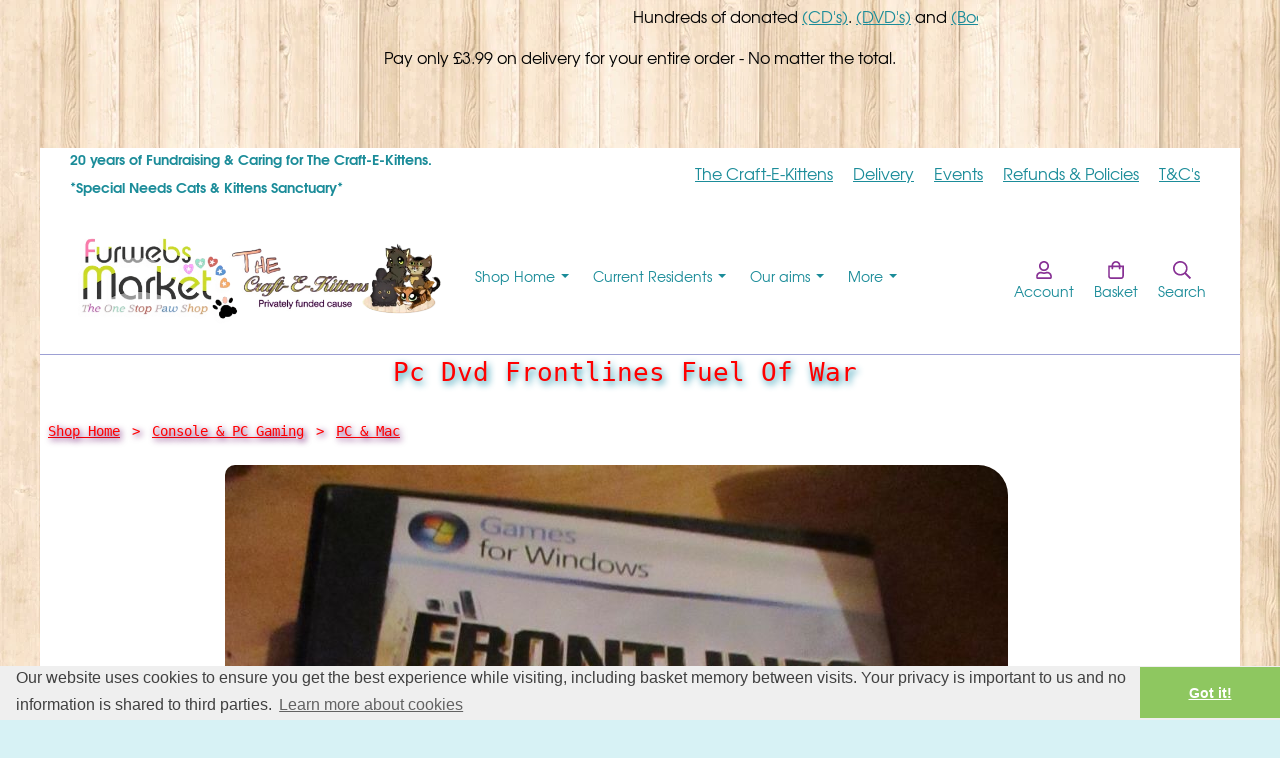

--- FILE ---
content_type: text/html; charset=utf-8
request_url: https://www.furwebsmarket.uk/ourshop/prod_7748695-Pc-Dvd-Frontlines-Fuel-Of-War.html
body_size: 29485
content:

<!DOCTYPE html> <!--[if lt IE 7]> <html class="no-js ie lt-ie10 lt-ie9 lt-ie8 lt-ie7"> <![endif]--> <!--[if IE 7]> <html class="no-js ie ie7 lt-ie10 lt-ie9 lt-ie8"> <![endif]--> <!--[if IE 8]> <html class="no-js ie ie8 lt-ie10 lt-ie9"> <![endif]--> <!--[if IE 9]> <html class="no-js ie ie9 lt-ie10"> <![endif]--> <!--[if gt IE 9]> <html class="no-js ie not-ie-legacy"> <![endif]--> <!--[if !IE]><!--> <html class="wdk-theme no-js font-size--med"> <!--<![endif]--> <head> <meta http-equiv="X-UA-Compatible" content="IE=edge,chrome=1" /> <meta name="viewport" content="width=device-width, initial-scale=1.0" /> <meta name="format-detection" content="telephone=no" /> <link rel="stylesheet" href="https://assetsbeta.create-cdn.net/_assets/livesites/feature/content-builder/content-builder.min.css?c3a94556c6f2d86fe90489f8b8802cc0"> <title>Pc Dvd Frontlines Fuel Of War</title> <meta name="keywords" content=""/> <meta name="description" content="&lt;img src=&quot;https://sites.create-cdn.net/siteimages/51/2/5/512578/16/2/5/16259821/350x111.png?1520192635&quot;&gt;"/> <meta name="MSSmartTagsPreventParsing" content="TRUE"/> <link rel="shortcut icon" href="https://sites.create-cdn.net/sitefiles/51/2/5/512578/favicon.ico?4c457a338b830690172affd967bd1100" /> <script src="https://assetsbeta.create-cdn.net/_assets/livesites/component/common/jquery-3.7.1.min.js?2c872dbe60f4ba70fb85356113d8b35e" type="text/javascript"></script><script src="https://assetsbeta.create-cdn.net/_assets/livesites/component/common/jquery-migrate-3.5.2.min.js?88d82ba2bc432aa8ea45a71fb47ebccf" type="text/javascript"></script><script src="/include/js/loader.js?849e511d5112f095543dcf80d70a119f"></script><!-- Global site tag (gtag.js) - Google Analytics --><script type="text/javascript" src="https://www.googletagmanager.com/gtag/js?id=G-JNE452KQ6T" async></script><script type="text/javascript" >    var siteid = 512578;
    window.dataLayer = window.dataLayer || [];
    function gtag(){dataLayer.push(arguments);}
    gtag('js', new Date());
    gtag('config', 'G-JNE452KQ6T', {
      'siteid': siteid
    });

        
    $(function(){
      if (window.events) {
        var shopCurrency = 'GBP';
        window.events.on('addToBasket', function (data, source) {
          if(gtag) {
            let item_list_id = 'product_page';
            let item_list_name = 'Product Page';

            if(source === 'category_page') {
              item_list_id = 'category_page';
              item_list_name = 'Category Page';
            }

            gtag("event", "add_to_cart", {
              currency: shopCurrency,
              value: data.price * data.quantity,
              items: [
                {
                item_id: data.ID,
                item_name: data.title,
                item_list_id: item_list_id,
                item_list_name: item_list_name,
                price: data.price,
                quantity: data.quantity,
                }
              ]
            });
          }
        });

        window.events.on('removeFromBasket', function (data) {
          if(gtag) {
            gtag("event", "remove_from_cart", {
              currency: shopCurrency,
              value: data.price * data.quantity,
              items: [
                {
                item_id: data.ID,
                item_name: data.title,
                item_list_id: 'basket',
                item_list_name: 'Basket',
                price: data.price,
                quantity: data.quantity,
                }
              ]
            });
          }
        })

        window.events.on('checkoutStart', function (data) {
          if(gtag) {
            let basketItems = data.basket.map(function(product) {
              return {
                item_id: product.ID,
                item_name: product.title,
                price: product.price,
                quantity: product.quantity
              }
            });

            gtag("event", "begin_checkout", {
              value: data.amount,
              currency: data.currency,
              items: basketItems
            });
          }

        });

        window.events.on('checkoutComplete', function (data) {
          if(gtag) {
            let basketItems = data.basket.map(function(product) {
              return {
                item_id: product.ID,
                item_name: product.title,
                price: product.price,
              }
            })

            gtag("event", "purchase", {
              currency: data.currency,
              transaction_id: data.transaction_id,
              value: data.amount,
              coupon: data.discount_code,
              shipping: data.postage_price,
              items: basketItems,
            })
          }
        });

        window.events.on('productView', function (data) {
          if(gtag) {
            gtag("event", "view_item", {
              currency: shopCurrency,
              value: 0,
              items: [
                {
                item_id: data.ID,
                item_name: data.title,
                item_list_id: "product_page",
                item_list_name: "Product Page",
                price: data.price
                }
              ]
            });
          }
        })

        window.events.on('checkoutStage', function (step) {
          if(gtag) {
            gtag("event", "checkout", {
              'step': step
            });
          }
        })

        window.events.on('formSubmitting', function(data){
          if(gtag) {
            gtag("event", "form_submit", data);
          }
        });
      }
    });
</script><link rel="stylesheet" type="text/css" href="https://fonts.googleapis.com/css?display=swap&family=EB+Garamond:300,400,600,700"><style>@font-face {font-family: "font awesome";font-style: normal;font-weight: normal;font-display: swap;src: url("https://create-cdn.net/_assets/fonts/template-fonts/icons/fontawesome/fontawesome.eot?20141125");src: url("https://create-cdn.net/_assets/fonts/template-fonts/icons/fontawesome/fontawesome.eot?iefix&20141125") format("embedded-opentype"), url("https://create-cdn.net/_assets/fonts/template-fonts/icons/fontawesome/fontawesome.woff?20141125") format("woff"), url("https://create-cdn.net/_assets/fonts/template-fonts/icons/fontawesome/fontawesome.ttf?20141125") format("truetype"), url("https://create-cdn.net/_assets/fonts/template-fonts/icons/fontawesome/fontawesome.svg#font-awesome?20141125") format("svg"),url("https://create-cdn.net/_assets/fonts/template-fonts/icons/fontawesome/fontawesome.ttf?20141125") format("truetype")}@font-face {font-family: "texgyreadventor";font-style: normal;font-weight: normal;font-display: swap;src: url("https://create-cdn.net/_assets/fonts/template-fonts/regular/texgyreadventor/texgyreadventor.eot");src: url("https://create-cdn.net/_assets/fonts/template-fonts/regular/texgyreadventor/texgyreadventor.eot?iefix") format("embedded-opentype"), url("https://create-cdn.net/_assets/fonts/template-fonts/regular/texgyreadventor/texgyreadventor.woff") format("woff"), url("https://create-cdn.net/_assets/fonts/template-fonts/regular/texgyreadventor/texgyreadventor.ttf") format("truetype"), url("https://create-cdn.net/_assets/fonts/template-fonts/regular/texgyreadventor/texgyreadventor.svg#texgyreadventor") format("svg"),url("https://create-cdn.net/_assets/fonts/template-fonts/regular/texgyreadventor/texgyreadventor.ttf") format("truetype")}@font-face {font-family: "texgyreadventor";font-style: normal;font-weight: bold;font-display: swap;src: url("https://create-cdn.net/_assets/fonts/template-fonts/bold/texgyreadventor/texgyreadventor.eot");src: url("https://create-cdn.net/_assets/fonts/template-fonts/bold/texgyreadventor/texgyreadventor.eot?iefix") format("embedded-opentype"), url("https://create-cdn.net/_assets/fonts/template-fonts/bold/texgyreadventor/texgyreadventor.woff") format("woff"), url("https://create-cdn.net/_assets/fonts/template-fonts/bold/texgyreadventor/texgyreadventor.ttf") format("truetype"), url("https://create-cdn.net/_assets/fonts/template-fonts/bold/texgyreadventor/texgyreadventor.svg#texgyreadventor") format("svg"),url("https://create-cdn.net/_assets/fonts/template-fonts/bold/texgyreadventor/texgyreadventor.ttf") format("truetype")}@font-face {font-family: "texgyreadventor";font-style: italic;font-weight: bold;font-display: swap;src: url("https://create-cdn.net/_assets/fonts/template-fonts/bolditalic/texgyreadventor/texgyreadventor.eot");src: url("https://create-cdn.net/_assets/fonts/template-fonts/bolditalic/texgyreadventor/texgyreadventor.eot?iefix") format("embedded-opentype"), url("https://create-cdn.net/_assets/fonts/template-fonts/bolditalic/texgyreadventor/texgyreadventor.woff") format("woff"), url("https://create-cdn.net/_assets/fonts/template-fonts/bolditalic/texgyreadventor/texgyreadventor.ttf") format("truetype"), url("https://create-cdn.net/_assets/fonts/template-fonts/bolditalic/texgyreadventor/texgyreadventor.svg#texgyreadventor") format("svg"),url("https://create-cdn.net/_assets/fonts/template-fonts/bolditalic/texgyreadventor/texgyreadventor.ttf") format("truetype")}@font-face {font-family: "texgyreadventor";font-style: italic;font-weight: normal;font-display: swap;src: url("https://create-cdn.net/_assets/fonts/template-fonts/italic/texgyreadventor/texgyreadventor.eot");src: url("https://create-cdn.net/_assets/fonts/template-fonts/italic/texgyreadventor/texgyreadventor.eot?iefix") format("embedded-opentype"), url("https://create-cdn.net/_assets/fonts/template-fonts/italic/texgyreadventor/texgyreadventor.woff") format("woff"), url("https://create-cdn.net/_assets/fonts/template-fonts/italic/texgyreadventor/texgyreadventor.ttf") format("truetype"), url("https://create-cdn.net/_assets/fonts/template-fonts/italic/texgyreadventor/texgyreadventor.svg#texgyreadventor") format("svg"),url("https://create-cdn.net/_assets/fonts/template-fonts/italic/texgyreadventor/texgyreadventor.ttf") format("truetype")}@font-face {font-family: "crimson text";font-style: normal;font-weight: normal;font-display: swap;src: url("https://create-cdn.net/_assets/fonts/template-fonts/regular/crimsontext/crimsontext.eot");src: url("https://create-cdn.net/_assets/fonts/template-fonts/regular/crimsontext/crimsontext.eot?iefix") format("embedded-opentype"), url("https://create-cdn.net/_assets/fonts/template-fonts/regular/crimsontext/crimsontext.woff") format("woff"), url("https://create-cdn.net/_assets/fonts/template-fonts/regular/crimsontext/crimsontext.ttf") format("truetype"), url("https://create-cdn.net/_assets/fonts/template-fonts/regular/crimsontext/crimsontext.svg#crimson-text") format("svg"),url("https://create-cdn.net/_assets/fonts/template-fonts/regular/crimsontext/crimsontext.ttf") format("truetype")}</style><script>window.createSite = {"pageid":"4013310","currency":{"code":"GBP","pre":"&pound;","aft":""},"product":{"ID":"7748695","title":"Pc Dvd Frontlines Fuel Of War","shortdesc":"<img src=\"https:\/\/sites.create-cdn.net\/siteimages\/51\/2\/5\/512578\/16\/2\/5\/16259821\/350x111.png?1520192635\">","price":"1.99","sku":"","weight":"0.000","was_price":"0.00","id":"7748695"}};</script>
					  <meta property="og:type"							content="product" />
					  <meta property="og:url"							content="https://www.furwebsmarket.uk/ourshop/prod_7748695-Pc-Dvd-Frontlines-Fuel-Of-War.html" />
					  <link rel="canonical"								href="https://www.furwebsmarket.uk/ourshop/prod_7748695-Pc-Dvd-Frontlines-Fuel-Of-War.html" />
					  <meta property="og:title"							content="Pc Dvd Frontlines Fuel Of War" />

					  <meta property="og:description"					content="Pc Dvd Frontlines Fuel Of War. Non Original Case. Has Manual. 2 Dvd As New (both). No Barcode on item. [this was found by googling it so may not be exactly the same version:&amp;nbsp;0752919493366]" />
					  <meta property="og:site_name"						content="FurwebsMarket" />

					  <meta property="product:retailer_title"			content="FurwebsMarket" />
					  <meta property="product:product_link"				content="https://www.furwebsmarket.uk/ourshop/prod_7748695-Pc-Dvd-Frontlines-Fuel-Of-War.html" />
					  <meta property="product:retailer_part_no"			content="" />

					  <meta property="product:price:amount"				content="1.99" />
					  <meta property="product:price:currency"			content="GBP" />
					  <meta name="twitter:card" content="product" />

					  <meta property="twitter:data1"					content="1.99 GBP" />
					  <meta property="twitter:label1"					content="PRICE" />
						<meta property="twitter:data2"					content="&lt;img src=&quot;https://sites.create-cdn.net/siteimages/51/2/5/512578/16/2/5/16259821/350x111.png?1520192635&quot;&gt;" />
	 					<meta property="twitter:label2"					content="DESCRIPTION" /> <meta property="og:image"			content="https://sites.create-cdn.net/siteimages/51/2/5/512578/19/8/6/19862548/1174x1500.jpg?1646566452" /><meta property="product:ean"						content="0752919493366" /><meta property="product:weight:value"				content="0.000" />
								<meta property="product:weight:units"				content="kg" /> <meta property="product:availability"						content="instock" /><script type="application/ld+json">{"@context":"http:\/\/schema.org","@type":"Product","description":"Pc Dvd Frontlines Fuel Of War. Non Original Case. Has Manual. 2 Dvd As New (both). No Barcode on item. [this was found by googling it so may not be exactly the same version:&amp;nbsp;0752919493366]","name":"Pc Dvd Frontlines Fuel Of War","image":"https:\/\/sites.create-cdn.net\/siteimages\/51\/2\/5\/512578\/19\/8\/6\/19862548\/1174x1500.jpg?1646566452","offers":{"@type":"Offer","priceCurrency":"GBP","price":"1.99","availability":"http:\/\/schema.org\/InStock","shippingDetails":{"@type":"OfferShippingDetails","weight":{"@type":"QuantitativeValue","value":"0.000","unitCode":"KGM"}}},"weight":{"@type":"QuantitativeValue","value":"0.000","unitCode":"KGM"},"itemCondition":"http:\/\/schema.org\/UsedCondition"}</script><link rel="stylesheet" href="https://assetsbeta.create-cdn.net/_assets/livesites/component/modal/modal.min.css?0712ddff8bb7c2ec4838ba17b29103f7" /><link rel="stylesheet" href="https://assetsbeta.create-cdn.net/_assets/livesites/component/session/session.min.css?d14ed9b57555828f24e1c7c78a5bfc7b" /><script type="text/javascript" src="https://assetsbeta.create-cdn.net/_assets/livesites/component/modal/modal.min.js?66520fc5d9421d9b4022a8910d693cbe" async></script><script src="https://assetsbeta.create-cdn.net/_assets/livesites/component/session/session.min.js?e9b6512c3cd27c880a4cc1ed03166ee2" defer></script><script src="https://assetsbeta.create-cdn.net/_assets/livesites/component/page-events/page-events.min.js?64345003a6529e9ec6053cb77419e3db"></script><meta name="trustpilot-one-time-domain-verification-id" content="d01a9cd5-b42f-46d7-b747-e7a088dae0af"/> <meta name="google-site-verification" content="ODzP8BRIDHlXvuCHgXJjJ7WKIjAq74V4Yn7DUZKwVMo" /><style type="text/css">
.tg  {border-collapse:collapse;border-spacing:0;margin:0px auto;}
.tg th{border-color:black;border-style:solid;border-width:1px;font-family:Arial, sans-serif;font-size:14px;
  font-weight:normal;overflow:hidden;padding:5px;word-break:normal;}
.tg .tg-baqh{text-align:center;vertical-align:top}
</style> <table class="tg"><tbody> <tr> <td class="tg-baqh"><marquee class="GeneratedMarquee" direction="left" scrolldelay="5" scrollamount="5" behavior="scroll">Hundreds 

of donated <a href="http://furwebsmarket.uk/ourshop/cat_1769180-CDs-Music-or-Story.html" target="_blank">(CD's)</a>. <a href="http://furwebsmarket.uk/ourshop/cat_1484265-Films-Boxsets.html" target="_blank">(DVD's)</a> and <a href="http://furwebsmarket.uk/ourshop/cat_1452418-Books-etc.html" target="_blank">(Books)</a> have been listed - grab a 

bargain now. </marquee></td> </tr> <tr> <td class="tg-baqh">Pay only £3.99 on delivery for your entire order - No matter the total.</td> </tr> </tbody> </table><script src="https://assetsbeta.create-cdn.net/_assets/livesites/component/basket/basket.min.js?e1679b6159bb71c40ac7e4cf026ab9d4" async type="text/javascript"></script><link rel='stylesheet' href='/theme.min.css?849e511d5112f095543dcf80d70a119f' type='text/css' /><link rel="stylesheet" type="text/css" href="/palette.css?849e511d5112f095543dcf80d70a119f" media="screen"><!--Theme JS--><script type="text/javascript">function detect_ie(){var e=window.navigator.userAgent,t=e.indexOf("MSIE ");if(t>0){parseInt(e.substring(t+5,e.indexOf(".",t)),10);document.querySelector("html").className+=" ie"}else{if(e.indexOf("Trident/")>0){var n=e.indexOf("rv:");parseInt(e.substring(n+3,e.indexOf(".",n)),10);document.querySelector("html").className+=" ie"}else{var d=e.indexOf("Edge/");if(!(d>0))return document.querySelector("html").className+=" not-ie",!1;parseInt(e.substring(d+5,e.indexOf(".",d)),10);document.querySelector("html").className+=" edge"}}}function hasFlexGapSupport(){const e=document.createElement("div");e.style.display="flex",e.style.flexDirection="column",e.style.rowGap="1px",e.appendChild(document.createElement("div")),e.appendChild(document.createElement("div")),document.body.appendChild(e);const t=1===e.scrollHeight;return e.parentNode.removeChild(e),t}document.addEventListener("DOMContentLoaded",(function(){detect_ie();/iPad|iPhone|iPod/.test(navigator.userAgent)&&!window.MSStream&&!hasFlexGapSupport()&&document.documentElement.classList.add("flex-gap-not-supported")}));</script><script type="application/ld+json">
				{
				  "@context": "http://schema.org",
				  "@type": "WebSite",
				  "url": "https://www.furwebsmarket.uk/",
				  "potentialAction": {
				    "@type": "SearchAction",
				    "target": "https://www.furwebsmarket.uk/shop/search.php?q={search_term_string}",
				    "query-input": "required name=search_term_string"
				  }
				}</script><script>!function(e,t,n){function r(e,t){return typeof e===t}function s(){var e,t,n,s,i,o,a;for(var l in w)if(w.hasOwnProperty(l)){if(e=[],t=w[l],t.name&&(e.push(t.name.toLowerCase()),t.options&&t.options.aliases&&t.options.aliases.length))for(n=0;n<t.options.aliases.length;n++)e.push(t.options.aliases[n].toLowerCase());for(s=r(t.fn,"function")?t.fn():t.fn,i=0;i<e.length;i++)o=e[i],a=o.split("."),1===a.length?S[a[0]]=s:(!S[a[0]]||S[a[0]]instanceof Boolean||(S[a[0]]=new Boolean(S[a[0]])),S[a[0]][a[1]]=s),y.push((s?"":"no-")+a.join("-"))}}function i(e){var t=b.className,n=S._config.classPrefix||"";if(x&&(t=t.baseVal),S._config.enableJSClass){var r=new RegExp("(^|\\s)"+n+"no-js(\\s|$)");t=t.replace(r,"$1"+n+"js$2")}S._config.enableClasses&&(t+=" "+n+e.join(" "+n),x?b.className.baseVal=t:b.className=t)}function o(){return"function"!=typeof t.createElement?t.createElement(arguments[0]):x?t.createElementNS.call(t,"http://www.w3.org/2000/svg",arguments[0]):t.createElement.apply(t,arguments)}function a(e){return e.replace(/([a-z])-([a-z])/g,function(e,t,n){return t+n.toUpperCase()}).replace(/^-/,"")}function l(){var e=t.body;return e||(e=o(x?"svg":"body"),e.fake=!0),e}function f(e,n,r,s){var i,a,f,u,c="modernizr",d=o("div"),p=l();if(parseInt(r,10))for(;r--;)f=o("div"),f.id=s?s[r]:c+(r+1),d.appendChild(f);return i=o("style"),i.type="text/css",i.id="s"+c,(p.fake?p:d).appendChild(i),p.appendChild(d),i.styleSheet?i.styleSheet.cssText=e:i.appendChild(t.createTextNode(e)),d.id=c,p.fake&&(p.style.background="",p.style.overflow="hidden",u=b.style.overflow,b.style.overflow="hidden",b.appendChild(p)),a=n(d,e),p.fake?(p.parentNode.removeChild(p),b.style.overflow=u,b.offsetHeight):d.parentNode.removeChild(d),!!a}function u(e,t){return!!~(""+e).indexOf(t)}function c(e,t){return function(){return e.apply(t,arguments)}}function d(e,t,n){var s;for(var i in e)if(e[i]in t)return n===!1?e[i]:(s=t[e[i]],r(s,"function")?c(s,n||t):s);return!1}function p(e){return e.replace(/([A-Z])/g,function(e,t){return"-"+t.toLowerCase()}).replace(/^ms-/,"-ms-")}function v(t,n,r){var s;if("getComputedStyle"in e){s=getComputedStyle.call(e,t,n);var i=e.console;if(null!==s)r&&(s=s.getPropertyValue(r));else if(i){var o=i.error?"error":"log";i[o].call(i,"getComputedStyle returning null, its possible modernizr test results are inaccurate")}}else s=!n&&t.currentStyle&&t.currentStyle[r];return s}function m(t,r){var s=t.length;if("CSS"in e&&"supports"in e.CSS){for(;s--;)if(e.CSS.supports(p(t[s]),r))return!0;return!1}if("CSSSupportsRule"in e){for(var i=[];s--;)i.push("("+p(t[s])+":"+r+")");return i=i.join(" or "),f("@supports ("+i+") { #modernizr { position: absolute; } }",function(e){return"absolute"==v(e,null,"position")})}return n}function g(e,t,s,i){function l(){c&&(delete P.style,delete P.modElem)}if(i=!r(i,"undefined")&&i,!r(s,"undefined")){var f=m(e,s);if(!r(f,"undefined"))return f}for(var c,d,p,v,g,h=["modernizr","tspan","samp"];!P.style&&h.length;)c=!0,P.modElem=o(h.shift()),P.style=P.modElem.style;for(p=e.length,d=0;d<p;d++)if(v=e[d],g=P.style[v],u(v,"-")&&(v=a(v)),P.style[v]!==n){if(i||r(s,"undefined"))return l(),"pfx"!=t||v;try{P.style[v]=s}catch(y){}if(P.style[v]!=g)return l(),"pfx"!=t||v}return l(),!1}function h(e,t,n,s,i){var o=e.charAt(0).toUpperCase()+e.slice(1),a=(e+" "+z.join(o+" ")+o).split(" ");return r(t,"string")||r(t,"undefined")?g(a,t,s,i):(a=(e+" "+j.join(o+" ")+o).split(" "),d(a,t,n))}var y=[],w=[],C={_version:"3.4.0",_config:{classPrefix:"",enableClasses:!0,enableJSClass:!0,usePrefixes:!0},_q:[],on:function(e,t){var n=this;setTimeout(function(){t(n[e])},0)},addTest:function(e,t,n){w.push({name:e,fn:t,options:n})},addAsyncTest:function(e){w.push({name:null,fn:e})}},S=function(){};S.prototype=C,S=new S,S.addTest("eventlistener","addEventListener"in e),S.addTest("svg",!!t.createElementNS&&!!t.createElementNS("http://www.w3.org/2000/svg","svg").createSVGRect);var b=t.documentElement;S.addTest("classlist","classList"in b);var x="svg"===b.nodeName.toLowerCase();S.addTest("srcset","srcset"in o("img")),S.addTest("inlinesvg",function(){var e=o("div");return e.innerHTML="<svg/>","http://www.w3.org/2000/svg"==("undefined"!=typeof SVGRect&&e.firstChild&&e.firstChild.namespaceURI)});var T=function(){function e(e,t){var s;return!!e&&(t&&"string"!=typeof t||(t=o(t||"div")),e="on"+e,s=e in t,!s&&r&&(t.setAttribute||(t=o("div")),t.setAttribute(e,""),s="function"==typeof t[e],t[e]!==n&&(t[e]=n),t.removeAttribute(e)),s)}var r=!("onblur"in t.documentElement);return e}();C.hasEvent=T;var E=C.testStyles=f,_=function(){var e=navigator.userAgent,t=e.match(/w(eb)?osbrowser/gi),n=e.match(/windows phone/gi)&&e.match(/iemobile\/([0-9])+/gi)&&parseFloat(RegExp.$1)>=9;return t||n}();_?S.addTest("fontface",!1):E('@font-face {font-family:"font";src:url("https://")}',function(e,n){var r=t.getElementById("smodernizr"),s=r.sheet||r.styleSheet,i=s?s.cssRules&&s.cssRules[0]?s.cssRules[0].cssText:s.cssText||"":"",o=/src/i.test(i)&&0===i.indexOf(n.split(" ")[0]);S.addTest("fontface",o)}),S.addTest("details",function(){var e,t=o("details");return"open"in t&&(E("#modernizr details{display:block}",function(n){n.appendChild(t),t.innerHTML="<summary>a</summary>b",e=t.offsetHeight,t.open=!0,e=e!=t.offsetHeight}),e)});var R="Moz O ms Webkit",z=C._config.usePrefixes?R.split(" "):[];C._cssomPrefixes=z;var L=function(t){var r,s=prefixes.length,i=e.CSSRule;if("undefined"==typeof i)return n;if(!t)return!1;if(t=t.replace(/^@/,""),r=t.replace(/-/g,"_").toUpperCase()+"_RULE",r in i)return"@"+t;for(var o=0;o<s;o++){var a=prefixes[o],l=a.toUpperCase()+"_"+r;if(l in i)return"@-"+a.toLowerCase()+"-"+t}return!1};C.atRule=L;var j=C._config.usePrefixes?R.toLowerCase().split(" "):[];C._domPrefixes=j;var N={elem:o("modernizr")};S._q.push(function(){delete N.elem});var P={style:N.elem.style};S._q.unshift(function(){delete P.style}),C.testAllProps=h;var A=C.prefixed=function(e,t,n){return 0===e.indexOf("@")?L(e):(e.indexOf("-")!=-1&&(e=a(e)),t?h(e,t,n):h(e,"pfx"))};S.addTest("objectfit",!!A("objectFit"),{aliases:["object-fit"]}),s(),i(y),delete C.addTest,delete C.addAsyncTest;for(var k=0;k<S._q.length;k++)S._q[k]();e.Modernizr=S}(window,document);
function jsload(e,t){if(0===e.indexOf("/_assets/")&&(e=createCDNPath+e),jsload_files.indexOf(e)===-1){if("function"==typeof t){var s=document.createElement("script"),a=document.getElementsByTagName("script")[0];s.src=e,a.parentNode.insertBefore(s,a),t&&(s.onload=t)}else document.write(unescape('%3Cscript src="'+e+'"%3E%3C/script%3E'));jsload_files.push(e)}}var jsload_files=[];if("undefined"==typeof createCDNPath)var createCDNPath="https://create-cdn.net";

		 	if( ! Modernizr.classlist ){
				jsload('/_assets/shared/component/polyfill-classlist/polyfill-classlist.min.js');
		 	}
		

		 	if( ! Modernizr.eventlistener ){
				jsload('/_assets/shared/component/polyfill-eventlistener/polyfill-eventlistener.min.js');
		 	}</script> <style>
      body, .font--content { font-family: "texgyreadventor"; }
				.font--heading { font-family: "crimson text"; }
				.font--logo { font-family: "eb garamond"; }
				.i { font-family: "font awesome" ; }      /* A comment to stop the syntax highlighting from breaking */

      /* Add the template background options */

      html {<!--WDK: templateoption:templatebg-->
      }</style> <link rel="stylesheet" href="https://create-cdn.net/_assets/livesites/component/csswizardry-grids-responsive/csswizardry-grids-responsive.min.css?20150528"> <!--[if lt IE 9]> <script src="https://create-cdn.net/_assets/livesites/component/html5shiv/html5shiv.min.js"></script> <![endif]--> <script>
      var firstBlock, headerBlock, blockContent
      function incorporateHeader() {
        // First-run setup
        if (!headerBlock) {
          firstBlock = document.querySelector('.block--incorporate-header')
          // If there's a sub-block, use that.
          if (firstBlock.querySelector('.block')) {
            firstBlock = firstBlock.querySelector('.block')
          }

          blockContent = firstBlock.getElementsByClassName('block__content')[0]
          if (!blockContent) {
            blockContent = firstBlock
          }
          headerBlock = document.getElementById('site-navigation')
          // Split and find as running the regex directly on className did not work.
          var firstBlockPalette = firstBlock.className.split(' ').find(function (e) {
            return /^palette-[a-zA-Z0-9_-]+$/.test(e)
          })
          var headerBlocks = headerBlock.children
          for (var i = 0; i < headerBlocks.length; i++) {
            //Remove existing palette class
            headerBlocks[i].className.replace(/(s|^)palette-[a-zA-Z0-9_-]+($|s)/, ' ')
            if (firstBlockPalette) {
              headerBlocks[i].classList.add(firstBlockPalette)
            }
          }
          // The header now needs the incorporated class
          headerBlock.classList.add('header--incorporated')
          // Re-run on resize
          window.addEventListener('resize', incorporateHeader, true)
          // Run again when things have finished running
          window.setTimeout(incorporateHeader, 0)

          var headerImages = headerBlock.querySelectorAll('img')
          for (var i = 0; i < headerImages.length; i++) {
            var image = headerImages[i]
            image.addEventListener('load', incorporateHeader)
          }
        }
        var headerHeight = headerBlock.scrollHeight
        document.body.style.setProperty('--header-height', headerHeight + 'px')
      }</script> </head> <body class="wdk_columnCount_2 has-complementary--primary has-complementary--secondary has-banner--type-text has-wallpaper page-type-shop has-shop has-basket heading--small button--square theme--button-square theme--corner-square theme--corner-radius-medium theme--card-solid theme--divider-solid theme--link-underline wdk-theme-body template-rwd template-structure-167"> <div id="site-wrapper" class="site-wrapper"> <header id="site-navigation" class="site-header is-content-builder"> <!----><section data-save-timestamp="1726359505452" id="block_15277428" data-cb-blocktype="ShopHeaderWithTopBar" data-cb-version="3.96.1" data-header-bar-style="solid" data-shop-icon-style="label-below" data-plugin="create" data-cb-selector-id="ShopHeaderWithTopBar_1" class="block js-block--padded-content js-block--block_617 block--pad-bottom-25 b-header block--header ShopHeaderWithTopBar block--horizontal-content-left"><!----> <div data-name="header-bar" class="b-header__bar is-solid"><!----> <div class="b-container"><div class="b-row"><div class="b-col-12 b-flex--xs"><div class="b-header__item-wrapper has-items-inline--xs is-aligned-left is-nested tw-basis-1/2" style="display:none;"> <div class="b-header__item b-flex--shrink-0 b-line-height--0"><!----></div></div> <div class="b-header__item-wrapper has-items-inline--xs is-aligned-left tw-basis-1/2"><div class="b-header__item b-flex--shrink-0 b-text-left--xs"><div data-name="tagline-subtext" data-element="EditableText" type="EditableText" class="editable-element editable-element--text text b-p-tag-reset--last" style="font-size:0.875rem;"><div><p><strong>20 years of Fundraising &amp; Caring for The Craft-E-Kittens.<br />*Special Needs Cats &amp; Kittens Sanctuary*&nbsp;</strong></p></div></div></div></div> <div class="b-header__item-wrapper has-items-inline--xs is-aligned-right is-nested tw-basis-1/2"><div class="b-line-height b-header__item b-text-right--xs is-hidden-on-mobile"><div data-name="extra-links" class="editable-element editable-element--list"><ul class="b-list is-inline b-margin-b-0--xs b-ul-li-lr-10--xs js-header-extra-links"><li data-name="item" class="b-list__item b-position--relative"><a href="/our-lives-our-furbabies.html" data-type="internal" target="_self" title="" data-file-id="" data-file-name="" data-internal-resource-path="4753669" rel="" data-name="item-text" data-element="EditablePlainText" type="EditablePlainText" class="b-display-inline--xs link"><span class="editable-element editable-element--text">The Craft-E-Kittens</span></a></li><li data-name="item" class="b-list__item b-position--relative"><a href="/delivery.html" data-type="internal" target="_self" title="" data-file-id="" data-file-name="" data-internal-resource-path="4689507" rel="" data-name="item-text" data-element="EditablePlainText" type="EditablePlainText" class="b-display-inline--xs link"><span class="editable-element editable-element--text">Delivery</span></a></li><li data-name="item" class="b-list__item b-position--relative"><a href="/events" data-type="internal" target="_self" title="" data-file-id="" data-file-name="" data-internal-resource-path="5003439" rel="" data-name="item-text" data-element="EditablePlainText" type="EditablePlainText" class="b-display-inline--xs link"><span class="editable-element editable-element--text">Events</span></a></li><li data-name="item" class="b-list__item b-position--relative"><a href="/returns-compensation-refund-policy.html" data-type="internal" target="_self" title="" data-file-id="" data-file-name="" data-internal-resource-path="4203767" rel="" data-name="item-text" data-element="EditablePlainText" type="EditablePlainText" class="b-display-inline--xs link"><span class="editable-element editable-element--text">Refunds &amp; Policies</span></a></li><li data-name="item" class="b-list__item b-position--relative"><a href="/terms-conditions.html" data-type="internal" target="_self" title="" data-file-id="" data-file-name="" data-internal-resource-path="4203698" rel="" data-name="item-text" data-element="EditablePlainText" type="EditablePlainText" class="b-display-inline--xs link"><span class="editable-element editable-element--text">T&amp;C's</span></a></li></ul></div></div> </div></div></div></div></div> <div class="block__content--pad-top-25 block__content"> <div class="b-container-wrapper"><div class="b-container"><div class="b-row"><div class="b-col-12"><div class="s-navigation b-header__item-wrapper has-items-inline--xs is-aligned-center"><div itemscope="itemscope" itemtype="http://schema.org/Organization" class="b-header__item b-line-height--0 is-logo"><a data-name="logo" itemprop="url" href="/" data-element="EditableCreateLogo" type="EditableCreateLogo" class="editable-element editable-element--logo logo-container"><!----> <figure data-name="logo-image" data-imagesize="100" data-element="EditableImage" type="EditableImage" itemprop="logo" class="editable-element editable-element--image b-img has-max-sizes" style="--image-size:100;--image-width-max:375px;--image-height-max:110px;"><div class="editable-element--image--original editable-element--image--cover"><img src="https://sites.create-cdn.net/siteimages/51/2/5/512578/16/3/3/16333582/663x169.png?1522867587" data-id="16333582" alt="" sizes="(min-width: 663px) 663px, 100vw" class="logo logo--image cb-editable-img" style="object-position:50% 50%;font-family:'object-fit: cover; object-position: 50% 50%;';" loading="eager" data-pin-media="https://sites.create-cdn.net/siteimages/51/2/5/512578/16/3/3/16333582/663x169.png?1522867587" srcset="https://sites.create-cdn.net/siteimages/51/2/5/512578/16/3/3/16333582/663x169.png?1522867587 663w, https://sites.create-cdn.net/siteimages/51/2/5/512578/16/3/3/16333582/500x127.png?1522867587 500w, https://sites.create-cdn.net/siteimages/51/2/5/512578/16/3/3/16333582/350x89.png?1522867587 350w, https://sites.create-cdn.net/siteimages/51/2/5/512578/16/3/3/16333582/200x51.png?1522867587 200w, https://sites.create-cdn.net/siteimages/51/2/5/512578/16/3/3/16333582/50x13.png?1522867587 50w" width="663" height="169" data-final-tag="true"></div></figure></a></div> <div id="site-menu" role="navigation" class="b-header__item b-flex--grow-1 b-line-height--0"><div data-name="navigation" class="text-center"><span class="b-display-contents--xs"><div data-name="nav" data-element="EditableNavigation" type="EditableNavigation" class="s-navigation__menu js-menu-nav-container editable-element editable-element--menu is-aligned-right-on-mobile" style="font-size:0.875rem;"><button type="button" class="s-menu-icon hamburger hamburger--squeeze uneditable-element js-mobile-open"><span aria-hidden="true" class="hamburger-box"><span class="hamburger-inner icon"></span></span></button> <nav data-name="menu" class="js-menu-nav b-line-height--0 s-menu s-menu--reset-margin"><button type="button" class="s-menu-close hamburger hamburger--squeeze is-active js-mobile-inside-close b-padding-y-30--xs b-padding-x-30--xs b-line-height--xs"><span aria-hidden="true" class="hamburger-box"><span class="hamburger-inner icon"></span></span></button> <div class="s-menu-container js-menu-container"><span class="js-menu__container-block_617_sticky--false b-display-inline-block--md s-menu--loading"> <ul class="js-menu  "> <li class="js-menu__more-item-block_617_sticky--false "> <a  href="/">
                    Shop Home                  </a> <ul class="js-menu  "> <li class="js-menu__more-item-block_617_sticky--false "> <a  href="/ourshop/cat_1837554-Art-Canvases-Painted-Signs-Prints.html">
                    Art, Canvases, Painted Signs & Prints                  </a> <ul class="js-menu  "> <li class="js-menu__more-item-block_617_sticky--false "> <a  href="/ourshop/cat_1829528-Art-Prints.html">
                    Art Prints                  </a> <ul class="js-menu  "> <li class="js-menu__more-item-block_617_sticky--false "> <a  href="/ourshop/cat_1834941-40cm-Mounts.html">
                    40cm Mounts                  </a> </li> <li class="js-menu__more-item-block_617_sticky--false "> <a  href="/ourshop/cat_1834942-A3-Sized.html">
                    A3 Sized                  </a> </li> <li class="js-menu__more-item-block_617_sticky--false "> <a  href="/ourshop/cat_1834939-A4-Sized.html">
                    A4 Sized                  </a> </li> <li class="js-menu__more-item-block_617_sticky--false "> <a  href="/ourshop/cat_1834940-A5-Sized.html">
                    A5 Sized                  </a> </li> <li class="js-menu__more-item-block_617_sticky--false "> <a  href="/ourshop/cat_1835448-Assorted-Other-Mounts.html">
                    Assorted Other Mounts                  </a> </li> </ul> </li> <li class="js-menu__more-item-block_617_sticky--false "> <a  href="/ourshop/cat_1485689-Canvas-Artwork-Mixed-Media.html">
                    Canvas Artwork (Mixed Media)                  </a> </li> <li class="js-menu__more-item-block_617_sticky--false "> <a  href="/ourshop/cat_1662571-Wooden-Signs-Plaques-Room-Decorations.html">
                    Wooden Signs, Plaques & Room Decorations                  </a> </li> </ul> </li> <li class="js-menu__more-item-block_617_sticky--false "> <a  href="/ourshop/cat_1452418-Books-Comics-Magazines-Maps.html">
                    Books, Comics, Magazines & Maps                  </a> </li> <li class="js-menu__more-item-block_617_sticky--false "> <a  href="/ourshop/cat_1837552-CD-DVD-Record-Cassette-Bluray-VHS.html">
                    CD, DVD, Record, Cassette, Blu-ray, VHS                  </a> <ul class="js-menu  "> <li class="js-menu__more-item-block_617_sticky--false "> <a  href="/ourshop/cat_1769179-Cassette-Tapes-Music-or-Story.html">
                    Cassette Tapes (Music or Story)                  </a> </li> <li class="js-menu__more-item-block_617_sticky--false "> <a  href="/ourshop/cat_1769180-CDs-Music-or-Story.html">
                    CD's (Music or Story)                  </a> </li> <li class="js-menu__more-item-block_617_sticky--false "> <a  href="/ourshop/cat_1484265-Films-Boxsets.html">
                    Films & Boxsets                  </a> </li> <li class="js-menu__more-item-block_617_sticky--false "> <a  href="/ourshop/cat_1835291-VHS-Video-Tapes.html">
                    VHS Video Tapes                  </a> </li> <li class="js-menu__more-item-block_617_sticky--false "> <a  href="/ourshop/cat_1837553-Vinyl-Records.html">
                    Vinyl Records                  </a> </li> </ul> </li> <li class="js-menu__more-item-block_617_sticky--false "> <a  href="/ourshop/cat_1452970-Clothing-Neckwear-Bags-Footwear.html">
                    Clothing, Neckwear, Bags & Footwear                  </a> <ul class="js-menu  "> <li class="js-menu__more-item-block_617_sticky--false "> <a  href="/ourshop/cat_1467842-0yrs16yrs-Clothing.html">
                    0yrs-16yrs Clothing                  </a> </li> <li class="js-menu__more-item-block_617_sticky--false "> <a  href="/ourshop/cat_1805611-Adult-Assorted-Clothing.html">
                    Adult Assorted Clothing                  </a> </li> <li class="js-menu__more-item-block_617_sticky--false "> <a  href="/ourshop/cat_1467851-Bags-Purses-Pouches-etc.html">
                    Bags. Purses, Pouches etc                  </a> </li> <li class="js-menu__more-item-block_617_sticky--false "> <a  href="/ourshop/cat_1807727-Gloves-Handwarmers.html">
                    Gloves & Handwarmers                  </a> </li> <li class="js-menu__more-item-block_617_sticky--false "> <a  href="/ourshop/cat_1512246-Knitted-Scarves-Neck-Warmers.html">
                    Knitted Scarves & Neck Warmers                  </a> </li> <li class="js-menu__more-item-block_617_sticky--false "> <a  href="/ourshop/cat_1512248-Shoes-Slippers-Footwear.html">
                    Shoes, Slippers & Footwear                  </a> </li> </ul> </li> <li class="js-menu__more-item-block_617_sticky--false "> <a  href="/ourshop/cat_1784065-Collectible-Figures-Ornaments.html">
                    Collectible Figures & Ornaments                  </a> <ul class="js-menu  "> <li class="js-menu__more-item-block_617_sticky--false "> <a  href="/ourshop/cat_1451723-Trinket-Boxes-Wands-Pretties.html">
                    Trinket Boxes, Wands & Pretties                  </a> </li> </ul> </li> <li class="js-menu__more-item-block_617_sticky--false "> <a  href="/ourshop/cat_1821272-Colouring-Books.html">
                    Colouring Books                  </a> </li> <li class="js-menu__more-item-block_617_sticky--false "> <a  href="/ourshop/cat_1484220-Console-PC-Gaming.html">
                    Console & PC Gaming                  </a> <ul class="js-menu  "> <li class="js-menu__more-item-block_617_sticky--false "> <a  href="/ourshop/cat_1502874-Nintendo-DS.html">
                    Nintendo DS                  </a> </li> <li class="js-menu__more-item-block_617_sticky--false "> <a  href="/ourshop/cat_1484227-PC-Mac.html">
                    PC & Mac                  </a> </li> <li class="js-menu__more-item-block_617_sticky--false "> <a  href="/ourshop/cat_1484224-Playstation-2.html">
                    Playstation 2                  </a> </li> <li class="js-menu__more-item-block_617_sticky--false "> <a  href="/ourshop/cat_1484222-Playstation-3.html">
                    Playstation 3                  </a> </li> <li class="js-menu__more-item-block_617_sticky--false "> <a  href="/ourshop/cat_1779373-Playstation-4.html">
                    Playstation 4                  </a> </li> <li class="js-menu__more-item-block_617_sticky--false "> <a  href="/ourshop/cat_1499610-PSP.html">
                    PSP                  </a> </li> <li class="js-menu__more-item-block_617_sticky--false "> <a  href="/ourshop/cat_1484226-Wii.html">
                    Wii                  </a> </li> <li class="js-menu__more-item-block_617_sticky--false "> <a  href="/ourshop/cat_1484223-Xbox-360.html">
                    Xbox 360                  </a> </li> <li class="js-menu__more-item-block_617_sticky--false "> <a  href="/ourshop/cat_1484225-Xbox-Original.html">
                    Xbox Original                  </a> </li> </ul> </li> <li class="js-menu__more-item-block_617_sticky--false "> <a  href="/ourshop/cat_1452962-Cookware-Baking-Kitchen-Dining.html">
                    Cookware, Baking, Kitchen & Dining                  </a> </li> <li class="js-menu__more-item-block_617_sticky--false "> <a  href="/ourshop/cat_1446077-Craft-Office-Activity-Stationery.html">
                    Craft, Office, Activity & Stationery                  </a> </li> <li class="js-menu__more-item-block_617_sticky--false "> <a  href="/ourshop/cat_1549794-DIY-Tools-and-Decorating-Supplies.html">
                    D.I.Y Tools and Decorating Supplies                  </a> </li> <li class="js-menu__more-item-block_617_sticky--false "> <a  href="/ourshop/cat_1835817-Fossils-Gem-Stones.html">
                    Fossils & Gem Stones                  </a> </li> <li class="js-menu__more-item-block_617_sticky--false "> <a  href="/ourshop/cat_1450915-Gardening-and-Plant-Care-Supplies.html">
                    Gardening and Plant Care Supplies                  </a> </li> <li class="js-menu__more-item-block_617_sticky--false "> <a  href="/ourshop/cat_1652964-Greeting-Cards-Seasonal-Decorations-Celebration.html">
                    Greeting Cards, Seasonal Decorations & Celebration                  </a> <ul class="js-menu  "> <li class="js-menu__more-item-block_617_sticky--false "> <a  href="/ourshop/cat_1485688-Greetings-Cards-Blank-Inside.html">
                    Greetings Cards - Blank Inside                  </a> </li> </ul> </li> <li class="js-menu__more-item-block_617_sticky--false "> <a  href="/ourshop/cat_1451166-Hygiene-Beauty-Accessories.html">
                    Hygiene, Beauty & Accessories                  </a> <ul class="js-menu  "> <li class="js-menu__more-item-block_617_sticky--false "> <a  href="/ourshop/cat_1459328-Hair-Brushing-Styling-and-Adornments.html">
                    Hair Brushing, Styling and Adornments                  </a> <ul class="js-menu  "> <li class="js-menu__more-item-block_617_sticky--false "> <a  href="/ourshop/cat_1446069-Chloe-Hair-Accessories.html">
                    Chloe - Hair Accessories                  </a> </li> <li class="js-menu__more-item-block_617_sticky--false "> <a  href="/ourshop/cat_1512291-Plastic-Combs-with-Hand-Knitted-Pouch.html">
                    Plastic Combs with Hand Knitted Pouch                  </a> </li> </ul> </li> </ul> </li> <li class="js-menu__more-item-block_617_sticky--false "> <a  href="/ourshop/cat_1740851-Indoor-Outdoor-Pocket-Money-Toys.html">
                    Indoor, Outdoor & Pocket Money Toys                  </a> </li> <li class="js-menu__more-item-block_617_sticky--false "> <a  href="/ourshop/cat_1836134-Jewellery-Trinkets-Bag-Charms.html">
                    Jewellery, Trinkets & Bag Charms                  </a> <ul class="js-menu  "> <li class="js-menu__more-item-block_617_sticky--false "> <a  href="/ourshop/cat_1819359-Bracelets.html">
                    Bracelets                  </a> </li> <li class="js-menu__more-item-block_617_sticky--false "> <a  href="/ourshop/cat_1814534-Earrings.html">
                    Earrings                  </a> </li> <li class="js-menu__more-item-block_617_sticky--false "> <a  href="/ourshop/cat_1814699-Keyrings-Bag-Charms.html">
                    Keyrings & Bag Charms                  </a> </li> <li class="js-menu__more-item-block_617_sticky--false "> <a  href="/ourshop/cat_1470117-Pendants-Necklaces.html">
                    Pendants & Necklaces                  </a> </li> </ul> </li> <li class="js-menu__more-item-block_617_sticky--false "> <a  href="/ourshop/cat_1522171-Knitted-Crocheted-Cuddlepals.html">
                    Knitted & Crocheted Cuddlepals                  </a> <ul class="js-menu  "> <li class="js-menu__more-item-block_617_sticky--false "> <a  href="/ourshop/cat_1741316-Bunnies-Cats-Dogs.html">
                    Bunnies, Cats & Dogs                  </a> </li> <li class="js-menu__more-item-block_617_sticky--false "> <a  href="/ourshop/cat_1522632-Christmas-Penguins-Santa-Reindeer-Snowmen.html">
                    Christmas Penguins, Santa, Reindeer, Snowmen                  </a> </li> <li class="js-menu__more-item-block_617_sticky--false "> <a  href="/ourshop/cat_1741313-Fish-Sea-Creatures.html">
                    Fish & Sea Creatures                  </a> </li> <li class="js-menu__more-item-block_617_sticky--false "> <a  href="/ourshop/cat_1751231-Grubs-Worms-And-Bugs.html">
                    Grubs, Worms And Bugs                  </a> </li> <li class="js-menu__more-item-block_617_sticky--false "> <a  href="/ourshop/cat_1805281-Hamsters-Rodentia-etc.html">
                    Hamsters, Rodentia etc                  </a> </li> <li class="js-menu__more-item-block_617_sticky--false "> <a  href="/ourshop/cat_1522639-Meesers.html">
                    Meesers                  </a> </li> <li class="js-menu__more-item-block_617_sticky--false "> <a  href="/ourshop/cat_1799766-Miscellaneous-Creations.html">
                    Miscellaneous Creations                  </a> </li> <li class="js-menu__more-item-block_617_sticky--false "> <a  href="/ourshop/cat_1522640-Novelty-Cushions.html">
                    Novelty Cushions                  </a> </li> <li class="js-menu__more-item-block_617_sticky--false "> <a  href="/ourshop/cat_1522633-Owls-Baby-Owls-Giants.html">
                    Owls, Baby Owls, Giants                  </a> </li> <li class="js-menu__more-item-block_617_sticky--false "> <a  href="/ourshop/cat_1522642-Pillows-with-Knitted-Covers-non-removeable.html">
                    Pillows with Knitted Covers (non removeable)                  </a> </li> <li class="js-menu__more-item-block_617_sticky--false "> <a  href="/ourshop/cat_1522636-Scuttlecats-Giants-Rats-Mini-Scuttles.html">
                    Scuttlecats, Giants, Rats & Mini Scuttles                  </a> </li> <li class="js-menu__more-item-block_617_sticky--false "> <a  href="/ourshop/cat_1522641-Snakes.html">
                    Snakes                  </a> </li> <li class="js-menu__more-item-block_617_sticky--false "> <a  href="/ourshop/cat_1811977-Soft-Catch-Poppop-Balls.html">
                    Soft Catch "Poppop" Balls                  </a> </li> <li class="js-menu__more-item-block_617_sticky--false "> <a  href="/ourshop/cat_1510579-Teds-Mini-Teds-Long-Arm-Teds.html">
                    Teds, Mini Teds & Long Arm Teds                  </a> </li> </ul> </li> <li class="js-menu__more-item-block_617_sticky--false "> <a  href="/ourshop/cat_1814525-Miscellaneous-Items-or-Furniture.html">
                    Miscellaneous Items or Furniture                  </a> </li> <li class="js-menu__more-item-block_617_sticky--false "> <a  href="/ourshop/cat_1838391-Newly-Listed-not-yet-sorted-into-categories.html">
                    Newly Listed (not yet sorted into categories)                  </a> </li> <li class="js-menu__more-item-block_617_sticky--false "> <a  href="/ourshop/cat_1451933-Pet-Supplies-Toys.html">
                    Pet Supplies & Toys                  </a> <ul class="js-menu  "> <li class="js-menu__more-item-block_617_sticky--false "> <a  href="/ourshop/cat_1485772-Cats.html">
                    Cats                  </a> </li> <li class="js-menu__more-item-block_617_sticky--false "> <a  href="/ourshop/cat_1485771-Dogs.html">
                    Dogs                  </a> </li> </ul> </li> <li class="js-menu__more-item-block_617_sticky--false "> <a  href="/ourshop/cat_1814700-Reading-Glasses.html">
                    Reading Glasses                  </a> </li> <li class="js-menu__more-item-block_617_sticky--false "> <a  href="/ourshop/cat_1804673-Sale-Clearance.html">
                    Sale & Clearance                  </a> </li> <li class="js-menu__more-item-block_617_sticky--false "> <a  href="/ourshop/cat_1828574-Scented-Candles-Melts-Essential-Oils.html">
                    Scented Candles, Melts & Essential Oils                  </a> <ul class="js-menu  "> <li class="js-menu__more-item-block_617_sticky--false "> <a  href="/ourshop/cat_1828575-Essential-Oils.html">
                    Essential Oils                  </a> </li> <li class="js-menu__more-item-block_617_sticky--false "> <a  href="/ourshop/cat_1473301-Scented-Soy-Wax-Candles.html">
                    Scented Soy Wax Candles                  </a> </li> <li class="js-menu__more-item-block_617_sticky--false "> <a  href="/ourshop/cat_1497560-Scented-Soy-Wax-Melt-Packs.html">
                    Scented Soy Wax Melt Packs                  </a> </li> </ul> </li> <li class="js-menu__more-item-block_617_sticky--false "> <a  href="/ourshop/cat_1831365-Stickers-Decals-Transfers.html">
                    Stickers, Decals, Transfers                  </a> </li> <li class="js-menu__more-item-block_617_sticky--false "> <a  href="/ourshop/cat_1446082-Stuffies-Plushies-Soft-Toys.html">
                    Stuffies, Plushies & Soft Toys                  </a> </li> <li class="js-menu__more-item-block_617_sticky--false "> <a  href="/ourshop/cat_1451927-Tobacco-Tins.html">
                    Tobacco Tins                  </a> </li> <li class="js-menu__more-item-block_617_sticky--false "> <a  href="/ourshop/cat_1479868-Yarn-Haberdashery.html">
                    Yarn & Haberdashery                  </a> </li> </ul> </li> <li class="js-menu__more-item-block_617_sticky--false "> <a  href="/meet-the-furbabies">
                    Current Residents                  </a> <ul class="js-menu  "> <li class="js-menu__more-item-block_617_sticky--false "> <a  href="/furbabies-with-us-now">
                    Benny - 2019 - Present                  </a> <ul class="js-menu  "> <li class="js-menu__more-item-block_617_sticky--false "> <a  href="/benny-2019-present">
                    Benny - 2019 - Present                  </a> </li> <li class="js-menu__more-item-block_617_sticky--false "> <a  href="/luna-2019-present">
                    Luna - 2019 - Present                  </a> </li> <li class="js-menu__more-item-block_617_sticky--false "> <a  href="/pearly-2019-present">
                    Pearly - 2019 - Present                  </a> </li> <li class="js-menu__more-item-block_617_sticky--false "> <a  href="/foxy-2019-present">
                    Foxy - 2019 - Present                  </a> </li> <li class="js-menu__more-item-block_617_sticky--false "> <a  href="/frankie-2024-present">
                    Frankie - 2024 - Present                  </a> </li> <li class="js-menu__more-item-block_617_sticky--false "> <a  href="/robin-2024-present">
                    Robin - 2024 - Present                  </a> </li> </ul> </li> <li class="js-menu__more-item-block_617_sticky--false "> <a  href="/furbabies-forever-in-our-hearts">
                    Benny - 2019 - Present                  </a> <ul class="js-menu  "> <li class="js-menu__more-item-block_617_sticky--false "> <a  href="/tigger-2004-2006">
                    Tigger - 2004 - 2006                  </a> </li> <li class="js-menu__more-item-block_617_sticky--false "> <a  href="/beary-2006-2011">
                    Beary - 2006 - 2011                  </a> </li> <li class="js-menu__more-item-block_617_sticky--false "> <a  href="/socky-2004-2012">
                    Socky - 2004 - 2012                  </a> </li> <li class="js-menu__more-item-block_617_sticky--false "> <a  href="/wolfie-2012-2016">
                    Wolfie - 2012 - 2016                  </a> </li> <li class="js-menu__more-item-block_617_sticky--false "> <a  href="/beany-2014-2019">
                    Beany - 2014 - 2019                  </a> </li> <li class="js-menu__more-item-block_617_sticky--false "> <a  href="/pumpkin-2012-2019">
                    Pumpkin - 2012 - 2019                  </a> </li> <li class="js-menu__more-item-block_617_sticky--false "> <a  href="/chewie-2008-2019">
                    Chewie - 2008 - 2019                  </a> </li> <li class="js-menu__more-item-block_617_sticky--false "> <a  href="/eggy-2014-2019">
                    Eggy - 2014 - 2019                  </a> </li> <li class="js-menu__more-item-block_617_sticky--false "> <a  href="/alby-2019-2023">
                    Alby - 2019 - 2023                  </a> </li> <li class="js-menu__more-item-block_617_sticky--false "> <a  href="/willow.html">
                    Willow - 2019 - 2024                  </a> </li> </ul> </li> </ul> </li> <li class="js-menu__more-item-block_617_sticky--false "> <a  href="/our-aims">
                    Our aims                  </a> <ul class="js-menu  "> <li class="js-menu__more-item-block_617_sticky--false "> <a  href="/cause-explained">
                    Cause Explained                  </a> </li> <li class="js-menu__more-item-block_617_sticky--false "> <a  href="/social-preloved-recycle">
                    Social Preloved Recycle                  </a> </li> <li class="js-menu__more-item-block_617_sticky--false "> <a  href="/supporting-other-causes">
                    Supporting Other Causes                  </a> </li> </ul> </li> <li class="js-menu__more-item-block_617_sticky--false "> <a  href="/contactus.html">
                    Contact Us                  </a> </li> <li class="js-menu__more-item-block_617_sticky--false "> <a  href="/our-lives-our-furbabies.html">
                    Our lives... our furbabies                  </a> </li> <li class="js-menu__more-item-block_617_sticky--false "> <a  href="/donate.html">
                    Donate to support us                  </a> </li> <li class="js-menu__more-item-block_617_sticky--false "> <a  href="/preview-our-stall-at-events">
                    Preview our stall at events                  </a> </li> <li class="js-menu__more-item-block_617_sticky--false "> <a  href="/delivery.html">
                    Delivery                  </a> <ul class="js-menu  "> <li class="js-menu__more-item-block_617_sticky--false "> <a  href="/site-tips.html">
                    Disclaimers & Tips                  </a> <ul class="js-menu  "> <li class="js-menu__more-item-block_617_sticky--false "> <a  href="/terms-conditions.html">
                    Terms & Conditions                  </a> </li> <li class="js-menu__more-item-block_617_sticky--false "> <a  href="/privacy-policy.html">
                    Privacy Policy                  </a> </li> <li class="js-menu__more-item-block_617_sticky--false "> <a  href="/website-disclaimer.html">
                    Website Disclaimer                  </a> </li> <li class="js-menu__more-item-block_617_sticky--false "> <a  href="/returns-compensation-refund-policy.html">
                    Returns, Compensation & Refund Policy                  </a> </li> </ul> </li> </ul> </li> <li class="js-menu__more-item-block_617_sticky--false "> <a  href="/news-offers">
                    News & Offers                  </a> <ul class="js-menu  "> <li class="js-menu__more-item-block_617_sticky--false "> <a  href="/news-offers/category/cat-bios-and-history">
                    Cat Bios & History                  </a> </li> </ul> </li> <li class="js-menu__more-item-block_617_sticky--false "> <a  href="/events">
                    Events                  </a> </li> <li class="js-menu__more-container-block_617_sticky--false b-display-none--xs"> <a>More</a> <ul></ul> </li> </ul> </span></div> </nav></div></span></div></div> <div class="b-header__item b-flex--shrink-0 b-line-height--0"><ul data-name="account-shop-icons" data-element="EditableAccountShopIcons" type="EditableAccountShopIcons" class="b-account-shop-icons sm sm-shop b-line-height--0"><li id="site-account" data-name="accountlogin" data-sm-reverse="true" data-element="EditableAccountLogin" type="EditableAccountLogin" class="editable-element editable-element--account_login site-account sm-shop-toggle-wrapper has-label-below"><a href="/account/" class="sm-shop-toggle"><span class="icon sm-shop-toggle__icon"><svg xmlns="http://www.w3.org/2000/svg" viewBox="0 0 448 512"><!-- Font Awesome Pro 5.15.4 by @fontawesome - https://fontawesome.com License - https://fontawesome.com/license (Commercial License) --><path d="M313.6 304c-28.7 0-42.5 16-89.6 16-47.1 0-60.8-16-89.6-16C60.2 304 0 364.2 0 438.4V464c0 26.5 21.5 48 48 48h352c26.5 0 48-21.5 48-48v-25.6c0-74.2-60.2-134.4-134.4-134.4zM400 464H48v-25.6c0-47.6 38.8-86.4 86.4-86.4 14.6 0 38.3 16 89.6 16 51.7 0 74.9-16 89.6-16 47.6 0 86.4 38.8 86.4 86.4V464zM224 288c79.5 0 144-64.5 144-144S303.5 0 224 0 80 64.5 80 144s64.5 144 144 144zm0-240c52.9 0 96 43.1 96 96s-43.1 96-96 96-96-43.1-96-96 43.1-96 96-96z"/></svg></span> <span class="sm-shop-toggle__text icon-text">account</span></a></li> <li data-name="shopbasket" data-sm-reverse="true" data-element="EditableShopBasket" type="EditableShopBasket" class="editable-element editable-element--shop-basket shop-basket sm-shop-toggle-wrapper has-label-below"><a class="sm-shop-toggle"><span class="icon sm-shop-toggle__icon"><svg xmlns="http://www.w3.org/2000/svg" viewBox="0 0 448 512"><!-- Font Awesome Pro 5.15.4 by @fontawesome - https://fontawesome.com License - https://fontawesome.com/license (Commercial License) --><path d="M352 128C352 57.42 294.579 0 224 0 153.42 0 96 57.42 96 128H0v304c0 44.183 35.817 80 80 80h288c44.183 0 80-35.817 80-80V128h-96zM224 48c44.112 0 80 35.888 80 80H144c0-44.112 35.888-80 80-80zm176 384c0 17.645-14.355 32-32 32H80c-17.645 0-32-14.355-32-32V176h48v40c0 13.255 10.745 24 24 24s24-10.745 24-24v-40h160v40c0 13.255 10.745 24 24 24s24-10.745 24-24v-40h48v256z"/></svg></span> <span class="sm-shop-toggle__text icon-text">basket</span></a> <ul class="mega-menu sm-basket-dropdown"><li><div class="b-basket-dropdown"><button class="b-basket-close hamburger hamburger--squeeze is-active js-basket-close b-line-height--xs"><span aria-hidden="true" class="hamburger-box"><span class="hamburger-inner"></span></span></button> <header class="b-basket-dropdown__header"><h2 class="heading heading--delta font--heading">
              Basket</h2> <span><span class="wdk_basket_total_items"></span> Items</span></header> <div class="card b-text-center--xs if-empty-basket b-padding-y-15--xs b-padding-x-15--xs"><!----> 
            Your basket is currently empty</div> <div class="b-basket-dropdown__items if-basket"><ol class="b-basket-dropdown__items-list"> <script type="template/basket-item"> <li class="b-basket-dropdown__item"><div class="b-basket-dropdown__item-image">                  {\!WDK:if:basket:item:imageSrc!}                  <a href="&lt;!--WDK:plugin:basket:item:url--&gt;"><img width="70" src="{!WDK:basket:item:imageSrc!}" loading="lazy"></a>                  {\!WDK:endif!}                </div> <div class="b-basket-dropdown__item-qty"><span>                    {!WDK:basket:item:quantity!}                  </span></div> <div class="b-basket-dropdown__item-details"><div class="b-flex--flexible"><div class="b-basket-dropdown__item-title">                      {!WDK:basket:item:name!}                    </div>                    {\!WDK:if:basket:item:options!}                    {!WDK:basket:item:options:start!}                    <div class="b-basket-dropdown__item-variation">                      {!WDK:basket:item:option:name!}:                      {!WDK:basket:item:option:value!}                    </div>                    {!WDK:basket:item:options:end!}                    {\!WDK:endif!}                  </div> <div class="b-basket-dropdown__item-price">                    {\!WDK:if:plugin:tax:current:exclusive!}                    {!WDK:basket:item:ex_vat_subTotal!}                    {\!WDK:else!}                    {!WDK:basket:item:subTotal!}                    {\!WDK:endif!}                  </div></div></li> </script> </ol></div> <footer class="b-basket-dropdown__footer if-basket"><div class="b-basket-dropdown__total"><div class="b-basket-dropdown__total-label">
                Sub Total</div> <div class="b-basket-dropdown__total-price"> <span class="wdk_basket_total"></span> </div></div> <div class="b-basket-dropdown__buttons"><a href="/ourshop/basket" class="button button--tertiary is-full">Basket</a> <a href="/ourshop/checkout" class="button button--primary is-full">Checkout</a></div></footer></div></li></ul></li> <li id="site-search" data-name="shopsearch" data-sm-reverse="true" data-element="EditableShopSearch" type="EditableShopSearch" class="editable-element editable-element--shop-search shop-search sm-shop-toggle-wrapper has-label-below"><a class="sm-shop-toggle"><span class="icon sm-shop-toggle__icon"><svg xmlns="http://www.w3.org/2000/svg" viewBox="0 0 512 512"><!-- Font Awesome Pro 5.15.4 by @fontawesome - https://fontawesome.com License - https://fontawesome.com/license (Commercial License) --><path d="M508.5 468.9L387.1 347.5c-2.3-2.3-5.3-3.5-8.5-3.5h-13.2c31.5-36.5 50.6-84 50.6-136C416 93.1 322.9 0 208 0S0 93.1 0 208s93.1 208 208 208c52 0 99.5-19.1 136-50.6v13.2c0 3.2 1.3 6.2 3.5 8.5l121.4 121.4c4.7 4.7 12.3 4.7 17 0l22.6-22.6c4.7-4.7 4.7-12.3 0-17zM208 368c-88.4 0-160-71.6-160-160S119.6 48 208 48s160 71.6 160 160-71.6 160-160 160z"/></svg></span> <span class="sm-shop-toggle__text icon-text">Search</span></a> <ul class="mega-menu"><li><div class="sm-shop-dropdown-item"><form method="get" action="/shop/search.php" name="sideSearchForm" class="form site-search"><fieldset class="fieldset"><legend class="legend">
                Search the shop</legend> <input id="shop_search_header" name="q" type="search" placeholder="" class="text-input"> <button type="submit" class="button"><span class="icon sm-shop-toggle__icon"><svg xmlns="http://www.w3.org/2000/svg" viewBox="0 0 512 512"><!-- Font Awesome Pro 5.15.4 by @fontawesome - https://fontawesome.com License - https://fontawesome.com/license (Commercial License) --><path d="M508.5 468.9L387.1 347.5c-2.3-2.3-5.3-3.5-8.5-3.5h-13.2c31.5-36.5 50.6-84 50.6-136C416 93.1 322.9 0 208 0S0 93.1 0 208s93.1 208 208 208c52 0 99.5-19.1 136-50.6v13.2c0 3.2 1.3 6.2 3.5 8.5l121.4 121.4c4.7 4.7 12.3 4.7 17 0l22.6-22.6c4.7-4.7 4.7-12.3 0-17zM208 368c-88.4 0-160-71.6-160-160S119.6 48 208 48s160 71.6 160 160-71.6 160-160 160z"/></svg></span> <span class="icon-text">Search</span></button></fieldset></form></div></li></ul></li></ul></div></div></div></div></div></div></div> </section><span class="rendered-assets"><script src="https://assetsbeta.create-cdn.net/_assets/livesites/feature/content-builder/static/js/clone-header-elements.min.js?3.96.1"></script> <script src="https://assetsbeta.create-cdn.net/_assets/livesites/feature/content-builder/static/js/jquery.smartmenus-1.2.1.min.js?3.96.1"></script> <script src="https://assetsbeta.create-cdn.net/_assets/livesites/feature/content-builder/static/js/menu-resize.min.js?3.96.1"></script></span><span class="rendered-assets"><script>initMenuResize("js-menu__container-block_617_sticky--false", "js-menu__more-container-block_617_sticky--false")</script></span> </header> <main id="site-content" class="structure__item structure__item--page site-content"> <div class="structure__item__utility clearfix"> <div role="main" class="site-main"> <h1
              class="site-main__page-title wdk_content-pagetitle heading heading--alpha font--heading"
            > <span class="heading__utility">Pc Dvd Frontlines Fuel Of War</span> </h1>
            <!--WDK Start Product-->

<link href="https://assetsbeta.create-cdn.net/_assets/livesites/feature/shop-product/shop-product.min.css?77d5d93d0204ac13dafcde969d6d764b" rel="stylesheet" type="text/css" />
<style>
  .container-mimic {
    width: 100%;
    max-width: 1170px;
    padding-inline: 30px;
    margin-inline: auto;
  }

  .container-mimic:has(.block) {
    max-width: none;
    padding-inline: 0;
  }

  .site-wrapper .site-main__page-title {
    margin-inline: auto;
  }

  .structure__item__utility {
    padding-inline: unset;
    max-width: unset;
    list-style: none;
  }

  @media (min-width: 992px) {
    .summary-col {
      max-width: 400px;
      flex-shrink: 0;
    }
  }
</style>


<script>
  function setFeatured(url, alt, index) {
    $('#featimg')[0].src = url;
    $('#featimg')[0].alt = alt;
    $('#featimg').data('index', index);
  }
</script>

<link rel="stylesheet"
  href="https://assetsbeta.create-cdn.net/_assets/livesites/component/magnific-popup/magnific-popup.min.css?20170328" media="screen">
<script src="https://assetsbeta.create-cdn.net/_assets/livesites/component/magnific-popup/magnific-popup.min.js"></script>
<script>
  $(function () {
    var lightbox_array = [];
    var images_array =   [{"sizes":{"39,50":"https:\/\/sites.create-cdn.net\/siteimages\/51\/2\/5\/512578\/19\/8\/6\/19862548\/39x50.jpg","157,200":"https:\/\/sites.create-cdn.net\/siteimages\/51\/2\/5\/512578\/19\/8\/6\/19862548\/157x200.jpg","274,350":"https:\/\/sites.create-cdn.net\/siteimages\/51\/2\/5\/512578\/19\/8\/6\/19862548\/274x350.jpg","391,500":"https:\/\/sites.create-cdn.net\/siteimages\/51\/2\/5\/512578\/19\/8\/6\/19862548\/391x500.jpg","783,1000":"https:\/\/sites.create-cdn.net\/siteimages\/51\/2\/5\/512578\/19\/8\/6\/19862548\/783x1000.jpg","1174,1500":"https:\/\/sites.create-cdn.net\/siteimages\/51\/2\/5\/512578\/19\/8\/6\/19862548\/1174x1500.jpg","1440,1840":"https:\/\/sites.create-cdn.net\/siteimages\/51\/2\/5\/512578\/19\/8\/6\/19862548\/1440x1840.jpg"},"title":"Pc Dvd Frontlines Fuel Of War"},{"sizes":{"50,38":"https:\/\/sites.create-cdn.net\/siteimages\/51\/2\/5\/512578\/19\/8\/6\/19862544\/50x38.JPG","200,150":"https:\/\/sites.create-cdn.net\/siteimages\/51\/2\/5\/512578\/19\/8\/6\/19862544\/200x150.JPG","350,263":"https:\/\/sites.create-cdn.net\/siteimages\/51\/2\/5\/512578\/19\/8\/6\/19862544\/350x263.JPG","500,375":"https:\/\/sites.create-cdn.net\/siteimages\/51\/2\/5\/512578\/19\/8\/6\/19862544\/500x375.JPG","1000,750":"https:\/\/sites.create-cdn.net\/siteimages\/51\/2\/5\/512578\/19\/8\/6\/19862544\/1000x750.JPG","1500,1125":"https:\/\/sites.create-cdn.net\/siteimages\/51\/2\/5\/512578\/19\/8\/6\/19862544\/1500x1125.JPG","2000,1500":"https:\/\/sites.create-cdn.net\/siteimages\/51\/2\/5\/512578\/19\/8\/6\/19862544\/2000x1500.JPG"},"title":"Pc Dvd Frontlines Fuel Of War"},{"sizes":{"50,38":"https:\/\/sites.create-cdn.net\/siteimages\/51\/2\/5\/512578\/19\/8\/6\/19862546\/50x38.JPG","200,150":"https:\/\/sites.create-cdn.net\/siteimages\/51\/2\/5\/512578\/19\/8\/6\/19862546\/200x150.JPG","350,263":"https:\/\/sites.create-cdn.net\/siteimages\/51\/2\/5\/512578\/19\/8\/6\/19862546\/350x263.JPG","500,375":"https:\/\/sites.create-cdn.net\/siteimages\/51\/2\/5\/512578\/19\/8\/6\/19862546\/500x375.JPG","1000,750":"https:\/\/sites.create-cdn.net\/siteimages\/51\/2\/5\/512578\/19\/8\/6\/19862546\/1000x750.JPG","1500,1125":"https:\/\/sites.create-cdn.net\/siteimages\/51\/2\/5\/512578\/19\/8\/6\/19862546\/1500x1125.JPG","2000,1500":"https:\/\/sites.create-cdn.net\/siteimages\/51\/2\/5\/512578\/19\/8\/6\/19862546\/2000x1500.JPG"},"title":"Pc Dvd Frontlines Fuel Of War"},{"sizes":{"43,50":"https:\/\/sites.create-cdn.net\/siteimages\/51\/2\/5\/512578\/19\/8\/6\/19862550\/43x50.jpg","173,200":"https:\/\/sites.create-cdn.net\/siteimages\/51\/2\/5\/512578\/19\/8\/6\/19862550\/173x200.jpg","302,350":"https:\/\/sites.create-cdn.net\/siteimages\/51\/2\/5\/512578\/19\/8\/6\/19862550\/302x350.jpg","432,500":"https:\/\/sites.create-cdn.net\/siteimages\/51\/2\/5\/512578\/19\/8\/6\/19862550\/432x500.jpg","864,1000":"https:\/\/sites.create-cdn.net\/siteimages\/51\/2\/5\/512578\/19\/8\/6\/19862550\/864x1000.jpg","1355,1568":"https:\/\/sites.create-cdn.net\/siteimages\/51\/2\/5\/512578\/19\/8\/6\/19862550\/1355x1568.jpg"},"title":"Pc Dvd Frontlines Fuel Of War"}];
    //We have each individual image. The title we want to grab is at this stage.
    $(images_array).each(function (index) {
      var title = this['title'];
      var size_array = this['sizes']
      image_size:
      for (index in size_array) {
        var dims = index.split(',');
        if (dims[0] >= document.documentElement.clientWidth && dims[1] >= document.documentElement.clientHeight) {
          var src = size_array[index];
          break image_size;
        }
      };
      if (src === undefined) {
        var src = size_array[index];
      }
      lightbox_array.push({
        'src': src,
        'title': title
      });
    });

    $('#featimg').magnificPopup({
      items: lightbox_array,
      gallery: {
        enabled: true
      },
      type: 'image'
    });
    $('#featimg').click(function () {
      $(this).magnificPopup('goTo', $(this).data('index'));
    });

    // Add an active class to the first image thumbnail
    $('.product-item__gallery__image-thumb').first().addClass('product-item__gallery__image-thumb--active');

    // Move the active class to the selected image when clicked
    $('.product-item__gallery__image-thumb').click(function () {

      $('.product-item__gallery__image-thumb--active').removeClass('product-item__gallery__image-thumb--active');
      $(this).addClass('product-item__gallery__image-thumb--active')
    })
  });
</script>


<section
  class="section product product--image-narrow product--has-basket product--has-image">
  <div class="container-mimic">
    <p class="breadCrumb"><a href='./'>Shop Home</a> &gt; <a href='cat_1484220-Console-PC-Gaming.html'>Console & PC Gaming</a> &gt; <a href='cat_1484227-PC-Mac.html'>PC & Mac</a></p>

    
        <ul class="nav nav--banner shop-basket if-basket if-no-basket-in-header">
      <li><a href="/ourshop/basket">View Your Basket</a> | </li>
      <li><a href="/ourshop/checkout">Proceed To Checkout</a></li>
    </ul>
      </div>

  <article>
    <div class="b-container product">
      <div class="b-row">
                <div class="b-col-12 b-col-md-6 b-col-lg-8">
          <div class="product-item__gallery">
            <div class="product-item__gallery__image-main">
              <div class="product-item__gallery__image-wrapper">
                <img id="featimg"
                  src="https://sites.create-cdn.net/siteimages/51/2/5/512578/19/8/6/19862548/783x1000.jpg?1646566452"
                  class="photo u-photo photo--lightbox landscape"
                  alt="Pc Dvd Frontlines Fuel Of War" data-index="0" />
              </div>
            </div>
                        <ul class="product-item__gallery__image-list cf">
                            <li class="product-item__gallery__image-thumb"
                style="background-image: url(https://sites.create-cdn.net/siteimages/51/2/5/512578/19/8/6/19862548/274x350.jpg?1646566452); filter: progid:DXImageTransform.Microsoft.AlphaImageLoader(src='https://sites.create-cdn.net/siteimages/51/2/5/512578/19/8/6/19862548/274x350.jpg?1646566452', sizingMethod='scale');"
                onclick="setFeatured('https://sites.create-cdn.net/siteimages/51/2/5/512578/19/8/6/19862548/783x1000.jpg?1646566452', 'Pc Dvd Frontlines Fuel Of War', $( 'ul.product-item__gallery__image-list>li' ).index( this ))">
                <span>Pc Dvd Frontlines Fuel Of War</span>
              </li>
                             <li class="product-item__gallery__image-thumb"
                style="background-image: url(https://sites.create-cdn.net/siteimages/51/2/5/512578/19/8/6/19862544/200x150.JPG?1646566348); filter: progid:DXImageTransform.Microsoft.AlphaImageLoader(src='https://sites.create-cdn.net/siteimages/51/2/5/512578/19/8/6/19862544/200x150.JPG?1646566348', sizingMethod='scale');"
                onclick="setFeatured('https://sites.create-cdn.net/siteimages/51/2/5/512578/19/8/6/19862544/1000x750.JPG?1646566348', 'Pc Dvd Frontlines Fuel Of War', $( 'ul.product-item__gallery__image-list>li' ).index( this ))">
                <span>Pc Dvd Frontlines Fuel Of War</span>
              </li>
                             <li class="product-item__gallery__image-thumb"
                style="background-image: url(https://sites.create-cdn.net/siteimages/51/2/5/512578/19/8/6/19862546/200x150.JPG?1646566356); filter: progid:DXImageTransform.Microsoft.AlphaImageLoader(src='https://sites.create-cdn.net/siteimages/51/2/5/512578/19/8/6/19862546/200x150.JPG?1646566356', sizingMethod='scale');"
                onclick="setFeatured('https://sites.create-cdn.net/siteimages/51/2/5/512578/19/8/6/19862546/1000x750.JPG?1646566356', 'Pc Dvd Frontlines Fuel Of War', $( 'ul.product-item__gallery__image-list>li' ).index( this ))">
                <span>Pc Dvd Frontlines Fuel Of War</span>
              </li>
                             <li class="product-item__gallery__image-thumb"
                style="background-image: url(https://sites.create-cdn.net/siteimages/51/2/5/512578/19/8/6/19862550/302x350.jpg?1646566479); filter: progid:DXImageTransform.Microsoft.AlphaImageLoader(src='https://sites.create-cdn.net/siteimages/51/2/5/512578/19/8/6/19862550/302x350.jpg?1646566479', sizingMethod='scale');"
                onclick="setFeatured('https://sites.create-cdn.net/siteimages/51/2/5/512578/19/8/6/19862550/864x1000.jpg?1646566479', 'Pc Dvd Frontlines Fuel Of War', $( 'ul.product-item__gallery__image-list>li' ).index( this ))">
                <span>Pc Dvd Frontlines Fuel Of War</span>
              </li>
                           </ul>
                      </div>
        </div>
        
        <div class="b-col-12  b-col-md-6 b-col-lg-4">
          <div class="grid">
            <div
              class="grid__item one-whole">
              <ul class="multi-list product-item__details">
                <li class="all-cols">
                  <h3 class="fn name p-name">Pc Dvd Frontlines Fuel Of War</h3>
                </li>

                
                                <li class="all-cols"><span
                    class="description e-description"><img src="https://sites.create-cdn.net/siteimages/51/2/5/512578/16/2/5/16259821/350x111.png?1520192635"></span></li>
                                                <li class="all-cols">
                  <strong class="price p-price">
                                                                                &pound;1.99                                                          </strong>

                  
                </li>
                              </ul>
            </div><!--
                    -->
            <div
              class="grid__item one-whole">

              <div tabindex="-1" id="productBasket" class="product-item__add cf">
                <script type="text/javascript" src="/include/js/jquery.watermark.js"></script><script type="text/javascript">
        var curr_pre = "&pound;";
        var pa = 4013310;
        var pi = 7748695;
        var curr_aft = "";
        var data = Array(); var optstock = Array(); var pstck = Array(); var oosmessage = Array(); var prodbackor = Array();

    </script>
    <style type='text/css'>
        .productOptionsTable {
            margin-top: 5px;
        }

        .productOptionsTable select{
            width: 100%;
        }

        .optionLabel{
            text-align: right;
            font-size: 14px;
        }

        .optionSelect{
            text-align: left;
            white-space: nowrap;
        }
        /* Force the oproduct option character limit to wrap onto a new line */
        .optionSelect .chr {
          display: block;
          clear: both;
        }

            .optionSelect select{
                font-size: 14px;
            }

        .productBasketInner {
            text-align:right;
        }

        .outofstock {
            color:#;
        }

        option.disabled  {
           color: #888;
        }

        .customfield {
            width: 100%;
            background: #FFF; padding: 2px 0px 2px 0px;
            border: 1px solid #7f9db9;
        }

        .customfield.disabled  {
            background: #efefef; padding: 2px 0px 2px 0px;
            border: 1px solid #7f9db9;
        }

        .stock_level_message{
            text-align:right;

            margin:0px;
            margin-top:20px;
            //margin-bottom:10px;

            font-size: 11px;
            
        }

        .gateway-message {
          width: 100%;
          margin-top:20px;
          display: flex;
          flex-direction: column;
          gap: 12px;
        }

        .watermark {
            color: #aaa;
            font-weight: bold;
        }
    </style>

    <!--[if lte IE 7]>
    <script type='text/javascript'>
        function ativaOptionsDisabled(){
            var sels = document.getElementsByTagName('select');
            for(var i=0; i < sels.length; i++){
                sels[i].onchange= function(){

                    if(this.options[this.selectedIndex].disabled){
                        var initial_index = this.selectedIndex
                        var found = false
                        while (this.selectedIndex < this.options.length - 1) {
                            this.selectedIndex++
                            if (!this.options[this.selectedIndex].disabled) {
                                found = true
                                break
                            }
                        }

                    if (!found) {
                        this.selectedIndex = initial_index
                        while (this.selectedIndex > 0) {
                            this.selectedIndex--
                            if (!this.options[this.selectedIndex].disabled) {
                                found = true
                                break
                            }
                        }
                    }

                    if (!found)
                        this.selectedIndex = -1
                    }

                }
            }
        }
        window.attachEvent("onload", ativaOptionsDisabled);
    </script>
    <![endif]-->
    
    <script type="text/javascript">
         /* 2 */ data7748695={"options": {"count":0}}
        optstock[7748695] = 0;
        pstck[7748695] = 1;
        oosmessage[7748695] = "";
        prodbackor[7748695] = 0;
    </script>
    <!-- Product Basket Container -->
    <div class="productBasketInner">

        <!-- Product Form -->
                <form onSubmit="return addbasketgo(7748695,this)" action="/ourshop/basket" method="POST" id="addtobasket7748695" class="addtobasketform">

            <!-- Product Options Container -->
            <div class="productOptionsTableContainer">
                <table class="productOptions7748695 productOptionsTable table--responsive" border="0" cellspacing="0" cellpadding="2">
                        <tr>
                        <td width="100%"></td>
                        <td class="wdk_option-longest" width="180" style="display: block; height: 5px; width: 180px;  max-width: 180px; "><div class="wdk_option-longestdiv" style="height: 1px; max-height: 1px; overflow: hidden; width: 180px;"></div></td>
                    </tr>
                </table>
            </div>
            <!-- End Product Options Container -->


            <p style="margin-top:5px;">

                <!-- Quantity Box -->
                <span style="font-size: 14px; font-weight: bold;" class="stock_quantity_box">

                    <label for="qty7748695">Quantity</label>: <input type="text" name="qty" id="qty7748695" size="3" value="1" maxlength="5" onchange="updateQuantity(7748695)" onkeyup="updateQuantity(7748695);" />&nbsp;<span class="wdk_basket_qtytxt">at&nbsp;                                        &pound;<span class=prodpriceeach7748695 id=prodpriceeach7748695>1.99</span>        &nbsp;each</span>
                </span>
                <!-- End Quantity Box-->

                <input type="hidden" name="product" value="Pc Dvd Frontlines Fuel Of War"/><input type="hidden" name="unit_price" value="1.99"/><input type="hidden" name="prodid" value="7748695"/><input type="hidden" name="pagefile" value="ourshop"/><input type="hidden" id="stockrecord7748695" name="stockrecord" /><input type="hidden" name="add" value="Add To Basket" /><button class="wdk_live-button"  type="submit" name="add7748695" id="addtobasketbutton7748695"><span><span>Add To Basket</span></span></button>            </p>

        </form>
        <!-- End Product Form -->

    </div>
    <!-- End Product Basket Container -->



    
    <!-- Start of the product page javascript stuff -->
	<style>
		.basketMessage {
			display: inline-block;
			color: #;
		}
	</style>
	<script type="text/javascript" src="https://assetsbeta.create-cdn.net/_assets/livesites/feature/shop-basketadd/shop-basketadd.min.js?870eb6d51944cd253549e067f619c104" async id="basketadd-JS-7748695"></script>
		<script>
		document.getElementById('basketadd-JS-7748695').addEventListener('load', function() {
			initBasket({
				stock_control_out_message: "Out Of Stock - Sorry!",
				stockControlEnabled: 1,
				stock_control_display: 1,
				backorder_lowqty: function(stocklevel) {
				   return 'There are ' + (stocklevel>0 ? 'only ' + stocklevel : '0') + ' of this product in stock. Please reduce your quantity or add to basket to back-order remaining items.';
				},
				lowqty:           function(stocklevel) {
				   return 'There are only ' + (stocklevel>0 ? stocklevel : '0') + ' of this product in stock. Please reduce your quantity.';
				}
			});
			DOMReload('7748695');
		});
	</script>
	<script>
      var form = document.getElementById('addtobasket7748695')
      form.addEventListener('submit', function (e) {
        var product
        if (typeof structuredClone === 'function') {
            product = structuredClone(window.createSite.product)
        } else {
            product = JSON.parse(JSON.stringify(window.createSite.product))
        }
        product.quantity = 1;
        var qtyInput = document.getElementById('qty7748695');
        if (qtyInput) {
          product.quantity = parseInt(qtyInput.value);
        }
        window.events.emit('addToBasket', product, 'product_page');
      })
	</script>
    <!-- End of the product page javascript stuff -->

    <!-- Stock Level Message Box -->

<div id='stocklevel7748695' class="stock_level_message">

1 in stock.
</div>

<div id="wdk_product-basket-info-7748695" class="wdk_product-basket-info" style="display: none;">
            <div class="wdk_product-basket-summary"><span class="wdk_product-basket-qty">0</span> in your basket</div>
            <a href="/ourshop/basket" class="wdk_product-basket-viewbutton"><span><span>View Basket</span></span></a>
            <a href="/ourshop/checkout" class="wdk_live-button wdk_product-basket-checkoutbutton"><span><span>Checkout</span></span></a>
        </div>              </div>
              <div class="gateway-message container-mimic"><script type="text/javascript" src="https://www.paypal.com/sdk/js?client-id=AaunhDvczk54sbOmpXb24dfzfLpHM8Y4ReWjU_YEvEtvXRGiBo2pxhSv7_xVb7ctOL-dGmoSUnlbnDaY&merchant-id=S5HKWZ7YPSFEQ&currency=GBP&integration-date=2021-09-09&components=messages" data-partner-attribution-id="CreateInternetLtd_Ecom_PPCP" data-page-type="product-details"></script><div
              id="paypal-message-product--7748695"
              data-pp-message
              data-pp-placement="product" data-pp-style-layout="text" data-pp-style-text-color="black" data-pp-amount="1.99">
            </div><script type="text/javascript" >window.events.on("updateProductPrice", (product) => {
                            document.getElementById('paypal-message-product--' + product.id)
                            .dataset.ppAmount = product.price
                        });</script></div>            </div>          </div>
        </div>
      </div>
    </div>

    <div class="product-item__footer">
      <div class="container-mimic hide-if-empty"><!--
        --></div>
            <div class="description e-description container-mimic"><p class="western" lang="en"><span style="font-size: small;">Pc Dvd Frontlines Fuel Of War. <br />Non Original Case. <br />Has Manual. <br />2 Dvd As New (both). <br />No Barcode on item. [this was found by googling it so may not be exactly the same version:&nbsp;0752919493366]</span></p></div>
            <div class="container-mimic hide-if-empty"><!--
        --></div>
    </div>

  </article>
</section>
<!--WDK End Product--><div class="b-container b-padding-b-25--xs"><div class="b-row"><div class="b-col-12"><link href="https://assetsbeta.create-cdn.net/_assets/livesites/feature/content-builder/static/css/tippy.min.css?fa0c99e227b1d84d8a6b0971260a721f" rel="stylesheet"/>
<div class="js-share-popover-wrapper b-base-font-size">
    <button class="button js-share-popover-button button--link has-feedback has-icon">
        <span class="icon fa-rotate-270">
            <span>
                <svg viewBox="0 0 1792 1792" xmlns="http://www.w3.org/2000/svg"><path
                            d="M704 1440q0 4 1 20t.5 26.5-3 23.5-10 19.5-20.5 6.5h-320q-119 0-203.5-84.5t-84.5-203.5v-704q0-119 84.5-203.5t203.5-84.5h320q13 0 22.5 9.5t9.5 22.5q0 4 1 20t.5 26.5-3 23.5-10 19.5-20.5 6.5h-320q-66 0-113 47t-47 113v704q0 66 47 113t113 47h312l11.5 1 11.5 3 8 5.5 7 9 2 13.5zm928-544q0 26-19 45l-544 544q-19 19-45 19t-45-19-19-45v-288h-448q-26 0-45-19t-19-45v-384q0-26 19-45t45-19h448v-288q0-26 19-45t45-19 45 19l544 544q19 19 19 45z"/></svg>
            </span>
        </span>
        <span>Share</span>
        <span class="button__feedback js-button-feedback">Copied!</span>
    </button>
    <div class="js-share-list" style="display:none;">
        <ul class="b-popover-menu">
            <li>
                <button onClick="" class="b-popover-menu__link js-copy-url">
                    <span class="icon b-popover-menu__icon">
                        <span>
                            <svg xmlns="http://www.w3.org/2000/svg" viewBox="0 0 640 512"><path
                                        d="M173 131.5C229.2 75.27 320.3 75.27 376.5 131.5C430 185 432.9 270.9 383 327.9L377.7 334C368.9 344 353.8 345 343.8 336.3C333.8 327.6 332.8 312.4 341.5 302.4L346.9 296.3C380.1 258.3 378.2 201.1 342.5 165.4C305.1 127.1 244.4 127.1 206.1 165.4L93.63 278.7C56.19 316.2 56.19 376.9 93.63 414.3C129.3 449.1 186.6 451.9 224.5 418.7L230.7 413.3C240.6 404.6 255.8 405.6 264.5 415.6C273.3 425.5 272.2 440.7 262.3 449.4L256.1 454.8C199.1 504.6 113.2 501.8 59.69 448.2C3.505 392.1 3.505 300.1 59.69 244.8L173 131.5zM467 380.5C410.8 436.7 319.7 436.7 263.5 380.5C209.1 326.1 207.1 241.1 256.9 184.1L261.6 178.7C270.3 168.7 285.5 167.7 295.5 176.4C305.5 185.1 306.5 200.3 297.8 210.3L293.1 215.7C259.8 253.7 261.8 310.9 297.4 346.6C334.9 384 395.6 384 433.1 346.6L546.4 233.3C583.8 195.8 583.8 135.1 546.4 97.7C510.7 62.02 453.4 60.11 415.5 93.35L409.3 98.7C399.4 107.4 384.2 106.4 375.5 96.44C366.7 86.47 367.8 71.3 377.7 62.58L383.9 57.22C440.9 7.348 526.8 10.21 580.3 63.76C636.5 119.9 636.5 211 580.3 267.2L467 380.5z"/></svg></span></span>
                    <span>Copy Link</span>
                </button>
            </li>
            <li>
                <div class="b-popover-menu__divider"></div>
            </li>
            <li>
                <button onClick="shareUrlInNewTab('https://twitter.com/intent/tweet?url=')"
                        class="b-popover-menu__link"><span
                            class="icon b-popover-menu__icon"><span><svg
                                    xmlns="http://www.w3.org/2000/svg" viewBox="0 0 512 512"><path
                                        d="M459.37 151.716c.325 4.548.325 9.097.325 13.645 0 138.72-105.583 298.558-298.558 298.558-59.452 0-114.68-17.219-161.137-47.106 8.447.974 16.568 1.299 25.34 1.299 49.055 0 94.213-16.568 130.274-44.832-46.132-.975-84.792-31.188-98.112-72.772 6.498.974 12.995 1.624 19.818 1.624 9.421 0 18.843-1.3 27.614-3.573-48.081-9.747-84.143-51.98-84.143-102.985v-1.299c13.969 7.797 30.214 12.67 47.431 13.319-28.264-18.843-46.781-51.005-46.781-87.391 0-19.492 5.197-37.36 14.294-52.954 51.655 63.675 129.3 105.258 216.365 109.807-1.624-7.797-2.599-15.918-2.599-24.04 0-57.828 46.782-104.934 104.934-104.934 30.213 0 57.502 12.67 76.67 33.137 23.715-4.548 46.456-13.32 66.599-25.34-7.798 24.366-24.366 44.833-46.132 57.827 21.117-2.273 41.584-8.122 60.426-16.243-14.292 20.791-32.161 39.308-52.628 54.253z"/></svg></span></span>
                    <span>Share on Twitter</span></button>
            </li>
            <li>
                <button onClick="shareUrlInNewTab('https://www.facebook.com/sharer.php?u=')"
                        class="b-popover-menu__link"><span
                            class="icon b-popover-menu__icon"><span>
                            <svg viewBox="0 0 1792 1792" xmlns="http://www.w3.org/2000/svg"><path
                                        d="M1343 12v264h-157q-86 0-116 36t-30 108v189h293l-39 296h-254v759h-306v-759h-255v-296h255v-218q0-186 104-288.5t277-102.5q147 0 228 12z"/></svg>
                        </span></span> <span>Share on Facebook</span>
                </button>
            </li>
            <li>
                <button onClick="shareUrlInNewTab('https://www.linkedin.com/shareArticle?mini=true&amp;url=')"
                        class="b-popover-menu__link"><span
                            class="icon b-popover-menu__icon"><span>
                            <svg viewBox="0 0 1792 1792" xmlns="http://www.w3.org/2000/svg"><path
                                        d="M477 625v991h-330v-991h330zm21-306q1 73-50.5 122t-135.5 49h-2q-82 0-132-49t-50-122q0-74 51.5-122.5t134.5-48.5 133 48.5 51 122.5zm1166 729v568h-329v-530q0-105-40.5-164.5t-126.5-59.5q-63 0-105.5 34.5t-63.5 85.5q-11 30-11 81v553h-329q2-399 2-647t-1-296l-1-48h329v144h-2q20-32 41-56t56.5-52 87-43.5 114.5-15.5q171 0 275 113.5t104 332.5z"/></svg>
                        </span></span> <span>Share on LinkedIn</span>
                </button>
            </li>
        </ul>
    </div>
</div>
<script src="https://assetsbeta.create-cdn.net/_assets/livesites/feature/content-builder/static/js/popper.min.js?d40180aafbc126242f6ef2a9aff9fad0"></script>
<script src="https://assetsbeta.create-cdn.net/_assets/livesites/feature/content-builder/static/js/tippy.min.js?a121f8195610813d79e746408caca17b"></script>
<script src="https://assetsbeta.create-cdn.net/_assets/livesites/feature/content-builder/static/js/share.min.js?dab0b2a64de4dbae1e091df246c986ee"></script>
<script>
  const sharePopoverButtons = document.querySelectorAll('.js-share-popover-wrapper')

  sharePopoverButtons.forEach((button) => {
    const sharePopoverButton = button.querySelector('.js-share-popover-button')

    if (navigator.share) {
      sharePopoverButton.addEventListener('click', event => {
        navigator.share({
          title: document.title,
          url: window.location.href
        })
        .catch(console.error)
      })
    } else {
      const copyUrlFeedback = button.querySelector('.js-button-feedback')
      const shareList = button.querySelector('.js-share-list')

      const sharePopover = tippy(sharePopoverButton, {
        content: shareList.innerHTML,
        theme: 'light-border b-popover',
        arrow: true,
        interactive: true,
        trigger: 'click'
      })

      const copyButton = sharePopover.popperChildren.content.querySelector('.js-copy-url')

      copyButton.addEventListener('click', event => {
        copyUrlToClipboard()
        sharePopover.hide()
        copyUrlFeedback.style.display = 'inline-block'
        setTimeout(() => {
          copyUrlFeedback.style.display = ''
        }, 1000)
      })
    }
  })
</script>
</div></div></div>        <script>
          document.addEventListener("DOMContentLoaded", function () {
            window.events.emit('productView', window.createSite.product);
          });
        </script>
<script src="https://assetsbeta.create-cdn.net/_assets/livesites/component/ajaxbasket/ajaxbasket.min.js?f63d229a834463eb24a17f25d5f1b119"></script></div> </div> </main> <footer id="site-footer" class="site-footer is-content-builder"> <!----><section data-save-timestamp="1743131045731" id="block_1001233" data-cb-blocktype="CentredLogoFooter" data-cb-version="3.111.0" data-background-id="15142658" data-background-attachment="fixed" data-column-layout="equal-full" data-plugin="create" class="block block--full-width block--with-bg has-fixed-bg js-block--block_1 block--pad-top-0 block--pad-bottom-0 b-footer block--footer CentredLogoFooter block--horizontal-content-center block--container-full"><div class="block__bg-container"><!----> <div class="block__bg" style="background-image: url(https://sites.create-cdn.net/siteimages/51/2/5/512578/15/1/4/15142658/400x317.png?1490663142);background-size:cover;background-position:center center;"></div></div> <div class="block__content"><div class="b-container-wrapper"><div class="b-container b-alignment"><div class="b-row"><div class="b-col-12 editable-element editable-element--footer-html"><script type="text/javascript" >if (typeof trackUnsplashImages === 'undefined') {
    function trackUnsplashImages () {
      let unsplashImages = document.querySelectorAll('.js-track-unsplash,.cb-track-unsplash')
      let unsplashIDs = []
      for (var img of unsplashImages) {
        unsplashIDs.push(img.getAttribute('data-external-id'))
      }

      if ( unsplashIDs.length ) {
        // Create an img tag to go to the tracking url
        let img = document.createElement('img')
        img.src = 'https://views.unsplash.com/v?app_id=92877&photo_id=' + unsplashIDs.join()
      }
    }

    document.addEventListener('DOMContentLoaded', function () {
      trackUnsplashImages();
    });
  }</script><p>&nbsp;</p> <table style="font-size: 12pt; width: 1000px;" border="0" align="right"> <tbody> <tr> <td id="" style="width: 500px; padding: 0px 20px;" lang="" dir="" scope="" rowspan="1" align="right" valign=""> <div style="text-align: center;"> <table style="width: 1000px;" border="0" align="center"> <tbody> <tr> <td rowspan="1" colspan="1"><em style="text-align: start;"><span style="font-size: 10pt; font-family: georgia;"><strong>Support our cause</strong>&nbsp;by donating today via our secure&nbsp;<strong>PayPal Donate Button</strong>:<br />Your contribution helps to fund medicine, food, toys and essential supplies<br />for The Craft-E-Kittens.</span></em><table style="text-align: start;" class="wdk_widget-container"><tr><td><form action="https://www.paypal.com/cgi-bin/webscr" method="post"> <input type="hidden" name="cmd" value="_donations"/> <input type="hidden" name="business" value="kitty@9necat.com"/> <input type="hidden" name="lc" value="US"/> <input type="hidden" name="item_name" value="FurwebsMarket Donation"/> <input type="hidden" name="currency_code" value="GBP"/> <input type="hidden" name="bn" value="PP-DonationsBF:btn_donateCC_LG.gif:NonHostedGuest"/> <input type="image" src="https://www.paypal.com/en_GB/i/btn/btn_donateCC_LG.gif" border="0" name="submit" alt="PayPal - The safer, easier way to pay online!"/> </form></td></tr></table></td> <td><img title="furwebslogo-large" src="https://sites.create-cdn.net/siteimages/51/2/5/512578/15/2/0/15204222/200x52.png?1491170970" alt="furwebslogo-large" width="120" loading="lazy" data-pin-media="https://sites.create-cdn.net/siteimages/51/2/5/512578/15/2/0/15204222/350x90.png?1491170970" srcset="https://sites.create-cdn.net/siteimages/51/2/5/512578/15/2/0/15204222/200x52.png?1491170970, https://sites.create-cdn.net/siteimages/51/2/5/512578/15/2/0/15204222/350x90.png?1491170970 1.75x" data-final-tag="true"><br />Elgin House, 8 Stallpits Road<br /><span style="text-align: start;">Shrivenham, Oxfordshire,&nbsp;</span><span style="text-align: start;">SN68BG<br /><strong>Text</strong>: 07928 187 559<br /><strong>Email</strong>: Contacting@furwebs.com</span></td> </tr> <tr> <td rowspan="1"><link rel="stylesheet" type="text/css" href="//cdnjs.cloudflare.com/ajax/libs/cookieconsent2/3.0.3/cookieconsent.min.css" /> <script src="//cdnjs.cloudflare.com/ajax/libs/cookieconsent2/3.0.3/cookieconsent.min.js"></script> <script>
window.addEventListener("load", function(){
window.cookieconsent.initialise({
  "palette": {
    "popup": {
      "background": "#efefef",
      "text": "#404040"
    },
    "button": {
      "background": "#8ec760",
      "text": "#ffffff"
    }
  },
  "theme": "edgeless",
  "content": {
    "message": "Our website uses cookies to ensure you get the best experience while visiting, including basket memory between visits. Your privacy is important to us and no information is shared to third parties.",
    "link": "Learn more about cookies"
  }
})});
</script> <style ="txt/css">
.wdk_sidecolumn-itemtitle {
    background-image: url("/siteimages/30/4/9/304957/9247886.png?1414083023");
    color: red;
    font-family: cursive;
    font-size: 14px;
    text-transform: capitalize;
    text-align: center;
}
.pageTitle, .pageTitle a, .contentParentHeading h1, .wdk_content-pagetitle, .contentParentHeading a, .contentParentHeading {
    -moz-text-decoration-color: -moz-use-text-color;
    -moz-text-decoration-line: overline;
    -moz-text-decoration-style: solid;
    color: red;
    font-family: monospace;
    margin-left: 0 !important;
    text-align: center;
    text-shadow: 2px 3px 7px #0486a4;
}
.breadCrumb, .breadCrumb a {
    -moz-text-decoration-color: -moz-use-text-color;
    -moz-text-decoration-line: overline;
    -moz-text-decoration-style: solid;
    color: red;
    font-family: monospace;
    font-size: 16px;
    text-shadow: 2px 2px 6px #660066;
}
.structure__item--page {
    padding-top: 2px;
    padding-bottom: 2px;
}
.nav--banner.shop-basket {
    padding-top: 0px;
    padding-bottom: 0px;
    border-bottom: 2px double #fff818c4;
}
.sub-category--grid .sub-category__item {
    display: flex;
    flex-grow: 1;
    flex-direction: column;
    min-height: 1px;
    background-color: #FFD9C6;
    padding: 12px 7px 8px;
    color: #90022ac2;
    text-decoration: overline;
    border-radius: 10px 30px 10px;
}
.product-summary-list--tile .product-summary__body {
    display: flex;
    flex-grow: 1;
    flex-direction: column;
    min-height: 1px;
    background-color: #9fb7fb40;
    padding: 10px;
    color: #795548;
    text-decoration: none;
    border: none;
    border-radius: 10px 40px;
}
.wdk_live-button {
    padding: 12px 15px;
    border-bottom-color: #CDDC39;
    border-radius: 20px;
    background-color: #fbb8b89c;
    color: #308ed0;
}
.logo.logo--image {
    max-height: 100px;
    width: auto;
    border-radius: 32px;
    border-color: #d5e258;
}
.product-item__gallery__image-wrapper .photo {
    position: relative;
    top: auto;
    left: auto;
    transform: none;
    display: block;
    margin: auto;
    border-radius: 10px 30px 10px;
}
</style> </td> <td rowspan="1" colspan="1"><table style="font-size: 12pt; float: right;" class="wdk_widget-container"><tr><td><p style="font-size:10pt;">Site last updated on Tuesday 30th September 2025</p></td></tr></table></td> </tr> <tr> <td rowspan="1" colspan="2"> <p>&nbsp;<img style="border: 0px; border-style: none;" title="Social Preloved Recycle for causes" src="https://sites.create-cdn.net/siteimages/51/2/5/512578/21/4/1/21416900/1000x286.png?1742436689" alt="Social Preloved Recycle for causes" width="797" loading="lazy" data-pin-media="https://sites.create-cdn.net/siteimages/51/2/5/512578/21/4/1/21416900/2000x571.png?1742436689" srcset="https://sites.create-cdn.net/siteimages/51/2/5/512578/21/4/1/21416900/1000x286.png?1742436689, https://sites.create-cdn.net/siteimages/51/2/5/512578/21/4/1/21416900/2000x571.png?1742436689 2x" data-final-tag="true"><br />Proud Sole Trader operated Social Enterprise. Helping National &amp; Global causes. <a href="/our-aims">Find out more</a></p> </td> </tr> </tbody> </table> </div> </td> </tr> </tbody> </table></div></div> <div class="b-row"><div data-name="main-content" class="b-col-12 text-center"><span class="b-display-contents--xs"><div class="b-footer__item-wrapper has-items-inline--md is-aligned-center"><div class="b-footer__item b-flex--grow-1 is-half b-text-left--md"><p class="b-margin-b-0--xs"><span data-name="copyright" data-element="CreateEditableCopyright" class="s-copyright">
  © Copyright 2025 FurwebsMarket. All Rights Reserved.
</span> <span><span class="powered-by-links"> <span>Designed with <a href="https://www.create.net/?source=footer" rel="nofollow" target="_blank">Create</a></span></span></span></p></div> <div class="b-footer__item b-flex--shrink-0 is-half" style="display:none;"><!----></div> <div class="b-footer__item b-flex--grow-1 is-half b-text-right--md"><div data-name="icon-list" list-class="b-social-icons b-font-size-18--xs" remove-line-height="" hideable="" class="editable-element editable-element--list b-line-height--0"><ul class="b-social-icons b-font-size-18--xs"><li data-name="item" class="cb-editable-li b-position--relative"><div data-name="item-icon" data-element="EditableIcon" class="editable-element editable-element--icon icon" style="font-size:undefinedrem;"><a data-icon="twitter" data-iconset="fontawesome6-solid" href="https://www.twitter.com/furwebsmarket" data-type="external" target="_blank" title="twitter" class="link"><svg xmlns="http://www.w3.org/2000/svg" viewBox="0 0 512 512"><!--! Font Awesome Pro 6.7.1 by @fontawesome - https://fontawesome.com License - https://fontawesome.com/license (Commercial License) Copyright 2024 Fonticons, Inc. --><path d="M459.37 151.716c.325 4.548.325 9.097.325 13.645 0 138.72-105.583 298.558-298.558 298.558-59.452 0-114.68-17.219-161.137-47.106 8.447.974 16.568 1.299 25.34 1.299 49.055 0 94.213-16.568 130.274-44.832-46.132-.975-84.792-31.188-98.112-72.772 6.498.974 12.995 1.624 19.818 1.624 9.421 0 18.843-1.3 27.614-3.573-48.081-9.747-84.143-51.98-84.143-102.985v-1.299c13.969 7.797 30.214 12.67 47.431 13.319-28.264-18.843-46.781-51.005-46.781-87.391 0-19.492 5.197-37.36 14.294-52.954 51.655 63.675 129.3 105.258 216.365 109.807-1.624-7.797-2.599-15.918-2.599-24.04 0-57.828 46.782-104.934 104.934-104.934 30.213 0 57.502 12.67 76.67 33.137 23.715-4.548 46.456-13.32 66.599-25.34-7.798 24.366-24.366 44.833-46.132 57.827 21.117-2.273 41.584-8.122 60.426-16.243-14.292 20.791-32.161 39.308-52.628 54.253z"/></svg></a></div></li><li data-name="item" class="cb-editable-li b-position--relative"><div data-name="item-icon" data-element="EditableIcon" class="editable-element editable-element--icon icon" style="font-size:undefinedrem;"><a data-icon="facebook" data-iconset="fontawesome6-solid" href="https://www.facebook.com/furwebsmarket" data-type="external" target="_blank" title="facebook" class="link"><svg xmlns="http://www.w3.org/2000/svg" viewBox="0 0 320 512"><!--! Font Awesome Pro 6.7.1 by @fontawesome - https://fontawesome.com License - https://fontawesome.com/license (Commercial License) Copyright 2024 Fonticons, Inc. --><path d="M80 299.3V512H196V299.3h86.5l18-97.8H196V166.9c0-51.7 20.3-71.5 72.7-71.5c16.3 0 29.4 .4 37 1.2V7.9C291.4 4 256.4 0 236.2 0C129.3 0 80 50.5 80 159.4v42.1H14v97.8H80z"/></svg></a></div></li></ul></div></div></div></span></div></div> <div class="b-row" style="display:none;"><div class="b-col b-text-center--xs"><!----></div></div></div></div></div> </section><!----><!----> </footer> </div> <div class="utility-js-triggers"> <span
        id="js-navigation-breakpoint-trigger"
        class="utility-navigation-breakpoint-trigger"
      ></span> </div> <script>
      if (document.querySelector('.site-header .js-sticky')) {
        document.body.classList.add('has-sticky-header')
      }</script>  </body></html>

--- FILE ---
content_type: text/css;charset=utf-8
request_url: https://www.furwebsmarket.uk/palette.css?849e511d5112f095543dcf80d70a119f
body_size: 34108
content:
/** default Palette **/
:root {
	--colour-content_background-r: 255;
	--colour-content_background-g: 255;
	--colour-content_background-b: 255;
	--colour-content_background: #ffffff;
	--colour-alt_content_background-r: 40;
	--colour-alt_content_background-g: 43;
	--colour-alt_content_background-b: 48;
	--colour-alt_content_background: #282b30;
	--colour-alternative_content_background-r: 255;
	--colour-alternative_content_background-g: 255;
	--colour-alternative_content_background-b: 255;
	--colour-alternative_content_background: #ffffff;
	--colour-alternative_content_background: color-mix(in srgb, var(--colour-content_background), #000000 3%);
	--colour-alt_alternative_content_background-r: 40;
	--colour-alt_alternative_content_background-g: 43;
	--colour-alt_alternative_content_background-b: 48;
	--colour-alt_alternative_content_background: #282b30;
	--colour-alt_alternative_content_background: color-mix(in srgb, var(--colour-alt_content_background), #000000 10%);
	--colour-content_text-r: 0;
	--colour-content_text-g: 0;
	--colour-content_text-b: 0;
	--colour-content_text: #000000;
	--colour-alt_content_text-r: 226;
	--colour-alt_content_text-g: 228;
	--colour-alt_content_text-b: 231;
	--colour-alt_content_text: #e2e4e7;
	--colour-content_link-r: 27;
	--colour-content_link-g: 140;
	--colour-content_link-b: 153;
	--colour-content_link: #1b8c99;
	--colour-alt_content_link-r: 186;
	--colour-alt_content_link-g: 41;
	--colour-alt_content_link-b: 89;
	--colour-alt_content_link: #ba2959;
	--colour-content_heading-r: 40;
	--colour-content_heading-g: 43;
	--colour-content_heading-b: 48;
	--colour-content_heading: #282b30;
	--colour-alt_content_heading-r: 226;
	--colour-alt_content_heading-g: 228;
	--colour-alt_content_heading-b: 231;
	--colour-alt_content_heading: #e2e4e7;
	--colour-accent-r: 27;
	--colour-accent-g: 140;
	--colour-accent-b: 153;
	--colour-accent: #1b8c99;
	--colour-alt_accent-r: 211;
	--colour-alt_accent-g: 227;
	--colour-alt_accent-b: 118;
	--colour-alt_accent: #d3e376;
	--colour-card_background-r: 1;
	--colour-card_background-g: 1;
	--colour-card_background-b: 1;
	--colour-card_background: #010101;
	--colour-card_background: color-mix(in srgb, var(--colour-content_text), #ffffff 80%);
	--colour-alt_card_background-r: 40;
	--colour-alt_card_background-g: 43;
	--colour-alt_card_background-b: 48;
	--colour-alt_card_background: #282b30;
	--colour-alt_card_background: color-mix(in srgb, var(--colour-alt_content_background), #ffffff 10%);
	--colour-card_text-r: var(--colour-content_text-r, 0);
	--colour-card_text-g: var(--colour-content_text-g, 0);
	--colour-card_text-b: var(--colour-content_text-b, 0);
	--colour-card_text: var(--colour-content_text, #000000);
	--colour-alt_card_text-r: var(--colour-alt_content_text-r, 226);
	--colour-alt_card_text-g: var(--colour-alt_content_text-g, 228);
	--colour-alt_card_text-b: var(--colour-alt_content_text-b, 231);
	--colour-alt_card_text: var(--colour-alt_content_text, #e2e4e7);
	--colour-card_heading-r: var(--colour-content_heading-r, 40);
	--colour-card_heading-g: var(--colour-content_heading-g, 43);
	--colour-card_heading-b: var(--colour-content_heading-b, 48);
	--colour-card_heading: var(--colour-content_heading, #282b30);
	--colour-alt_card_heading-r: var(--colour-alt_content_heading-r, 226);
	--colour-alt_card_heading-g: var(--colour-alt_content_heading-g, 228);
	--colour-alt_card_heading-b: var(--colour-alt_content_heading-b, 231);
	--colour-alt_card_heading: var(--colour-alt_content_heading, #e2e4e7);
	--colour-card_link-r: var(--colour-content_link-r, 27);
	--colour-card_link-g: var(--colour-content_link-g, 140);
	--colour-card_link-b: var(--colour-content_link-b, 153);
	--colour-card_link: var(--colour-content_link, #1b8c99);
	--colour-alt_card_link-r: var(--colour-alt_content_link-r, 186);
	--colour-alt_card_link-g: var(--colour-alt_content_link-g, 41);
	--colour-alt_card_link-b: var(--colour-alt_content_link-b, 89);
	--colour-alt_card_link: var(--colour-alt_content_link, #ba2959);
	--colour-border-r: 1;
	--colour-border-g: 1;
	--colour-border-b: 1;
	--colour-border: #010101;
	--colour-border: color-mix(in srgb, var(--colour-content_text), #ffffff 80%);
	--colour-alt_border-r: 40;
	--colour-alt_border-g: 43;
	--colour-alt_border-b: 48;
	--colour-alt_border: #282b30;
	--colour-alt_border: color-mix(in srgb, var(--colour-alt_content_background), #ffffff 10%);
	--colour-primary_button_background-r: var(--colour-accent-r, 27);
	--colour-primary_button_background-g: var(--colour-accent-g, 140);
	--colour-primary_button_background-b: var(--colour-accent-b, 153);
	--colour-primary_button_background: var(--colour-accent, #1b8c99);
	--colour-alt_primary_button_background-r: var(--colour-alt_accent-r, 211);
	--colour-alt_primary_button_background-g: var(--colour-alt_accent-g, 227);
	--colour-alt_primary_button_background-b: var(--colour-alt_accent-b, 118);
	--colour-alt_primary_button_background: var(--colour-alt_accent, #d3e376);
	--colour-primary_button_text-r: var(--colour-content_background-r, 255);
	--colour-primary_button_text-g: var(--colour-content_background-g, 255);
	--colour-primary_button_text-b: var(--colour-content_background-b, 255);
	--colour-primary_button_text: var(--colour-content_background, #ffffff);
	--colour-alt_primary_button_text-r: var(--colour-alt_content_link-r, 186);
	--colour-alt_primary_button_text-g: var(--colour-alt_content_link-g, 41);
	--colour-alt_primary_button_text-b: var(--colour-alt_content_link-b, 89);
	--colour-alt_primary_button_text: var(--colour-alt_content_link, #ba2959);
	--colour-secondary_button_background-r: 211;
	--colour-secondary_button_background-g: 227;
	--colour-secondary_button_background-b: 118;
	--colour-secondary_button_background: #d3e376;
	--colour-alt_secondary_button_background-r: var(--colour-alt_primary_button_text-r, 186);
	--colour-alt_secondary_button_background-g: var(--colour-alt_primary_button_text-g, 41);
	--colour-alt_secondary_button_background-b: var(--colour-alt_primary_button_text-b, 89);
	--colour-alt_secondary_button_background: var(--colour-alt_primary_button_text, #ba2959);
	--colour-secondary_button_text-r: var(--colour-content_background-r, 255);
	--colour-secondary_button_text-g: var(--colour-content_background-g, 255);
	--colour-secondary_button_text-b: var(--colour-content_background-b, 255);
	--colour-secondary_button_text: var(--colour-content_background, #ffffff);
	--colour-alt_secondary_button_text-r: 40;
	--colour-alt_secondary_button_text-g: 43;
	--colour-alt_secondary_button_text-b: 48;
	--colour-alt_secondary_button_text: #282b30;
	--colour-alt_secondary_button_text: color-mix(in srgb, var(--colour-alt_content_background), #ffffff 10%);
	--colour-tertiary_button_outline-r: var(--colour-primary_button_background-r, 27);
	--colour-tertiary_button_outline-g: var(--colour-primary_button_background-g, 140);
	--colour-tertiary_button_outline-b: var(--colour-primary_button_background-b, 153);
	--colour-tertiary_button_outline: var(--colour-primary_button_background, #1b8c99);
	--colour-alt_tertiary_button_outline-r: var(--colour-alt_primary_button_background-r, 211);
	--colour-alt_tertiary_button_outline-g: var(--colour-alt_primary_button_background-g, 227);
	--colour-alt_tertiary_button_outline-b: var(--colour-alt_primary_button_background-b, 118);
	--colour-alt_tertiary_button_outline: var(--colour-alt_primary_button_background, #d3e376);
	--colour-tertiary_button_text-r: var(--colour-primary_button_background-r, 27);
	--colour-tertiary_button_text-g: var(--colour-primary_button_background-g, 140);
	--colour-tertiary_button_text-b: var(--colour-primary_button_background-b, 153);
	--colour-tertiary_button_text: var(--colour-primary_button_background, #1b8c99);
	--colour-alt_tertiary_button_text-r: var(--colour-alt_primary_button_text-r, 186);
	--colour-alt_tertiary_button_text-g: var(--colour-alt_primary_button_text-g, 41);
	--colour-alt_tertiary_button_text-b: var(--colour-alt_primary_button_text-b, 89);
	--colour-alt_tertiary_button_text: var(--colour-alt_primary_button_text, #ba2959);
	--colour-content_icon-r: 186;
	--colour-content_icon-g: 41;
	--colour-content_icon-b: 89;
	--colour-content_icon: #ba2959;
	--colour-alt_content_icon-r: var(--colour-alt_content_heading-r, 226);
	--colour-alt_content_icon-g: var(--colour-alt_content_heading-g, 228);
	--colour-alt_content_icon-b: var(--colour-alt_content_heading-b, 231);
	--colour-alt_content_icon: var(--colour-alt_content_heading, #e2e4e7);
	--colour-content__form_background-r: var(--colour-content_background-r, 255);
	--colour-content__form_background-g: var(--colour-content_background-g, 255);
	--colour-content__form_background-b: var(--colour-content_background-b, 255);
	--colour-content__form_background: var(--colour-content_background, #ffffff);
	--colour-alt_content__form_background-r: var(--colour-content_background-r, 255);
	--colour-alt_content__form_background-g: var(--colour-content_background-g, 255);
	--colour-alt_content__form_background-b: var(--colour-content_background-b, 255);
	--colour-alt_content__form_background: var(--colour-content_background, #ffffff);
	--colour-content__form_text-r: 135;
	--colour-content__form_text-g: 48;
	--colour-content__form_text-b: 148;
	--colour-content__form_text: #873094;
	--colour-alt_content__form_text-r: 36;
	--colour-alt_content__form_text-g: 39;
	--colour-alt_content__form_text-b: 43;
	--colour-alt_content__form_text: #24272b;
	--colour-accent_best_text-r: 255;
	--colour-accent_best_text-g: 255;
	--colour-accent_best_text-b: 255;
	--colour-accent_best_text: #ffffff;
	--colour-accent_best_text: oklch(from var(--colour-accent) clamp(0, (l / 0.7 - 1) * -infinity, 1) 0 h);
	--colour-header__accent_icon-r: var(--colour-header__accent_text-r, 27);
	--colour-header__accent_icon-g: var(--colour-header__accent_text-g, 140);
	--colour-header__accent_icon-b: var(--colour-header__accent_text-b, 153);
	--colour-header__accent_icon: var(--colour-header__accent_text, #1b8c99);
	--colour-footer__accent_background-r: var(--colour-alternative_content_background-r, 255);
	--colour-footer__accent_background-g: var(--colour-alternative_content_background-g, 255);
	--colour-footer__accent_background-b: var(--colour-alternative_content_background-b, 255);
	--colour-footer__accent_background: var(--colour-alternative_content_background, #ffffff);
	--colour-footer__accent_text-r: var(--colour-footer__text-r, 186);
	--colour-footer__accent_text-g: var(--colour-footer__text-g, 41);
	--colour-footer__accent_text-b: var(--colour-footer__text-b, 89);
	--colour-footer__accent_text: var(--colour-footer__text, #ba2959);
	--colour-footer__background-r: var(--colour-alt_content_background-r, 40);
	--colour-footer__background-g: var(--colour-alt_content_background-g, 43);
	--colour-footer__background-b: var(--colour-alt_content_background-b, 48);
	--colour-footer__background: var(--colour-alt_content_background, #282b30);
	--colour-footer__border-r: 211;
	--colour-footer__border-g: 227;
	--colour-footer__border-b: 118;
	--colour-footer__border: #d3e376;
	--colour-footer__heading-r: 255;
	--colour-footer__heading-g: 255;
	--colour-footer__heading-b: 255;
	--colour-footer__heading: #ffffff;
	--colour-footer__icon-r: 129;
	--colour-footer__icon-g: 24;
	--colour-footer__icon-b: 150;
	--colour-footer__icon: #811896;
	--colour-footer__text-r: 186;
	--colour-footer__text-g: 41;
	--colour-footer__text-b: 89;
	--colour-footer__text: #ba2959;
	--colour-header__accent_background-r: var(--colour-content_background-r, 255);
	--colour-header__accent_background-g: var(--colour-content_background-g, 255);
	--colour-header__accent_background-b: var(--colour-content_background-b, 255);
	--colour-header__accent_background: var(--colour-content_background, #ffffff);
	--colour-header__accent_text-r: var(--colour-content_link-r, 27);
	--colour-header__accent_text-g: var(--colour-content_link-g, 140);
	--colour-header__accent_text-b: var(--colour-content_link-b, 153);
	--colour-header__accent_text: var(--colour-content_link, #1b8c99);
	--colour-header__background-r: var(--colour-content_background-r, 255);
	--colour-header__background-g: var(--colour-content_background-g, 255);
	--colour-header__background-b: var(--colour-content_background-b, 255);
	--colour-header__background: var(--colour-content_background, #ffffff);
	--colour-header__border-r: 157;
	--colour-header__border-g: 160;
	--colour-header__border-b: 212;
	--colour-header__border: #9da0d4;
	--colour-header__dropdown_background-r: 252;
	--colour-header__dropdown_background-g: 252;
	--colour-header__dropdown_background-b: 252;
	--colour-header__dropdown_background: #fcfcfc;
	--colour-header__dropdown_border-r: 220;
	--colour-header__dropdown_border-g: 230;
	--colour-header__dropdown_border-b: 166;
	--colour-header__dropdown_border: #dce6a6;
	--colour-header__dropdown_text-r: 25;
	--colour-header__dropdown_text-g: 143;
	--colour-header__dropdown_text-b: 179;
	--colour-header__dropdown_text: #198fb3;
	--colour-header__icon-r: 135;
	--colour-header__icon-g: 48;
	--colour-header__icon-b: 148;
	--colour-header__icon: #873094;
	--colour-header__logo_text-r: var(--colour-content_heading-r, 40);
	--colour-header__logo_text-g: var(--colour-content_heading-g, 43);
	--colour-header__logo_text-b: var(--colour-content_heading-b, 48);
	--colour-header__logo_text: var(--colour-content_heading, #282b30);
	--colour-header__menu_text-r: var(--colour-content_link-r, 27);
	--colour-header__menu_text-g: var(--colour-content_link-g, 140);
	--colour-header__menu_text-b: var(--colour-content_link-b, 153);
	--colour-header__menu_text: var(--colour-content_link, #1b8c99);
	--colour-content_text_muted-r: 0;
	--colour-content_text_muted-g: 0;
	--colour-content_text_muted-b: 0;
	--colour-content_text_muted: #000000;
	--colour-content_text_muted: oklch(from var(--colour-content_text) calc(l + 0.2) c h);
	--colour-border_best_text-r: 255;
	--colour-border_best_text-g: 255;
	--colour-border_best_text-b: 255;
	--colour-border_best_text: #ffffff;
	--colour-border_best_text: oklch(from var(--colour-border) clamp(0, (l / 0.7 - 1) * -infinity, 1) 0 h);
	@supports (color: contrast-color(red)) {
		--colour-border_best_text: contrast-color(var(--colour-border));
	}

}

/** contrast Palette **/
.palette-contrast {
	--colour-content_background-r: var(--colour-alt_content_background-r);
	--colour-content_background-g: var(--colour-alt_content_background-g);
	--colour-content_background-b: var(--colour-alt_content_background-b);
	--colour-content_background: var(--colour-alt_content_background);
	--colour-alternative_content_background-r: var(--colour-alt_alternative_content_background-r);
	--colour-alternative_content_background-g: var(--colour-alt_alternative_content_background-g);
	--colour-alternative_content_background-b: var(--colour-alt_alternative_content_background-b);
	--colour-alternative_content_background: var(--colour-alt_alternative_content_background);
	--colour-content_text-r: var(--colour-alt_content_text-r);
	--colour-content_text-g: var(--colour-alt_content_text-g);
	--colour-content_text-b: var(--colour-alt_content_text-b);
	--colour-content_text: var(--colour-alt_content_text);
	--colour-content_link-r: var(--colour-alt_content_link-r);
	--colour-content_link-g: var(--colour-alt_content_link-g);
	--colour-content_link-b: var(--colour-alt_content_link-b);
	--colour-content_link: var(--colour-alt_content_link);
	--colour-content_heading-r: var(--colour-alt_content_heading-r);
	--colour-content_heading-g: var(--colour-alt_content_heading-g);
	--colour-content_heading-b: var(--colour-alt_content_heading-b);
	--colour-content_heading: var(--colour-alt_content_heading);
	--colour-accent-r: var(--colour-alt_accent-r);
	--colour-accent-g: var(--colour-alt_accent-g);
	--colour-accent-b: var(--colour-alt_accent-b);
	--colour-accent: var(--colour-alt_accent);
	--colour-card_background-r: var(--colour-alt_card_background-r);
	--colour-card_background-g: var(--colour-alt_card_background-g);
	--colour-card_background-b: var(--colour-alt_card_background-b);
	--colour-card_background: var(--colour-alt_card_background);
	--colour-card_text-r: var(--colour-alt_card_text-r);
	--colour-card_text-g: var(--colour-alt_card_text-g);
	--colour-card_text-b: var(--colour-alt_card_text-b);
	--colour-card_text: var(--colour-alt_card_text);
	--colour-card_heading-r: var(--colour-alt_card_heading-r);
	--colour-card_heading-g: var(--colour-alt_card_heading-g);
	--colour-card_heading-b: var(--colour-alt_card_heading-b);
	--colour-card_heading: var(--colour-alt_card_heading);
	--colour-card_link-r: var(--colour-alt_card_link-r);
	--colour-card_link-g: var(--colour-alt_card_link-g);
	--colour-card_link-b: var(--colour-alt_card_link-b);
	--colour-card_link: var(--colour-alt_card_link);
	--colour-border-r: var(--colour-alt_border-r);
	--colour-border-g: var(--colour-alt_border-g);
	--colour-border-b: var(--colour-alt_border-b);
	--colour-border: var(--colour-alt_border);
	--colour-primary_button_background-r: var(--colour-alt_primary_button_background-r);
	--colour-primary_button_background-g: var(--colour-alt_primary_button_background-g);
	--colour-primary_button_background-b: var(--colour-alt_primary_button_background-b);
	--colour-primary_button_background: var(--colour-alt_primary_button_background);
	--colour-primary_button_text-r: var(--colour-alt_primary_button_text-r);
	--colour-primary_button_text-g: var(--colour-alt_primary_button_text-g);
	--colour-primary_button_text-b: var(--colour-alt_primary_button_text-b);
	--colour-primary_button_text: var(--colour-alt_primary_button_text);
	--colour-secondary_button_background-r: var(--colour-alt_secondary_button_background-r);
	--colour-secondary_button_background-g: var(--colour-alt_secondary_button_background-g);
	--colour-secondary_button_background-b: var(--colour-alt_secondary_button_background-b);
	--colour-secondary_button_background: var(--colour-alt_secondary_button_background);
	--colour-secondary_button_text-r: var(--colour-alt_secondary_button_text-r);
	--colour-secondary_button_text-g: var(--colour-alt_secondary_button_text-g);
	--colour-secondary_button_text-b: var(--colour-alt_secondary_button_text-b);
	--colour-secondary_button_text: var(--colour-alt_secondary_button_text);
	--colour-tertiary_button_outline-r: var(--colour-alt_tertiary_button_outline-r);
	--colour-tertiary_button_outline-g: var(--colour-alt_tertiary_button_outline-g);
	--colour-tertiary_button_outline-b: var(--colour-alt_tertiary_button_outline-b);
	--colour-tertiary_button_outline: var(--colour-alt_tertiary_button_outline);
	--colour-tertiary_button_text-r: var(--colour-alt_tertiary_button_text-r);
	--colour-tertiary_button_text-g: var(--colour-alt_tertiary_button_text-g);
	--colour-tertiary_button_text-b: var(--colour-alt_tertiary_button_text-b);
	--colour-tertiary_button_text: var(--colour-alt_tertiary_button_text);
	--colour-content_icon-r: var(--colour-alt_content_icon-r);
	--colour-content_icon-g: var(--colour-alt_content_icon-g);
	--colour-content_icon-b: var(--colour-alt_content_icon-b);
	--colour-content_icon: var(--colour-alt_content_icon);
	--colour-content__form_background-r: var(--colour-alt_content__form_background-r);
	--colour-content__form_background-g: var(--colour-alt_content__form_background-g);
	--colour-content__form_background-b: var(--colour-alt_content__form_background-b);
	--colour-content__form_background: var(--colour-alt_content__form_background);
	--colour-content__form_text-r: var(--colour-alt_content__form_text-r);
	--colour-content__form_text-g: var(--colour-alt_content__form_text-g);
	--colour-content__form_text-b: var(--colour-alt_content__form_text-b);
	--colour-content__form_text: var(--colour-alt_content__form_text);
}

/** diverted Palette **/
.palette-diverted {
	--colour-accent-r: 27;
	--colour-accent-g: 140;
	--colour-accent-b: 153;
	--colour-accent: #1b8c99;
	--colour-border-r: 3;
	--colour-border-g: 36;
	--colour-border-b: 74;
	--colour-border: #03244a;
	--colour-border: color-mix(in srgb, var(--colour-content_text), #ffffff 80%);
	--colour-card_link-r: 19;
	--colour-card_link-g: 109;
	--colour-card_link-b: 123;
	--colour-card_link: #136d7b;
	--colour-card_text-r: 118;
	--colour-card_text-g: 47;
	--colour-card_text-b: 122;
	--colour-card_text: #762f7a;
	--colour-card_heading-r: 97;
	--colour-card_heading-g: 19;
	--colour-card_heading-b: 67;
	--colour-card_heading: #611343;
	--colour-content_icon-r: 186;
	--colour-content_icon-g: 41;
	--colour-content_icon-b: 89;
	--colour-content_icon: #ba2959;
	--colour-content_link-r: 200;
	--colour-content_link-g: 198;
	--colour-content_link-b: 82;
	--colour-content_link: #c8c652;
	--colour-content_text-r: 2;
	--colour-content_text-g: 35;
	--colour-content_text-b: 73;
	--colour-content_text: #022349;
	--colour-card_background-r: 255;
	--colour-card_background-g: 255;
	--colour-card_background-b: 255;
	--colour-card_background: #ffffff;
	--colour-content_heading-r: 184;
	--colour-content_heading-g: 25;
	--colour-content_heading-b: 122;
	--colour-content_heading: #b8197a;
	--colour-content_background-r: 255;
	--colour-content_background-g: 255;
	--colour-content_background-b: 251;
	--colour-content_background: #fffffb;
	--colour-primary_button_text-r: 152;
	--colour-primary_button_text-g: 240;
	--colour-primary_button_text-b: 148;
	--colour-primary_button_text: #98f094;
	--colour-tertiary_button_text-r: var(--colour-primary_button_background-r, 27);
	--colour-tertiary_button_text-g: var(--colour-primary_button_background-g, 132);
	--colour-tertiary_button_text-b: var(--colour-primary_button_background-b, 144);
	--colour-tertiary_button_text: var(--colour-primary_button_background, #1b8490);
	--colour-secondary_button_text-r: var(--colour-content_background-r, 255);
	--colour-secondary_button_text-g: var(--colour-content_background-g, 255);
	--colour-secondary_button_text-b: var(--colour-content_background-b, 251);
	--colour-secondary_button_text: var(--colour-content_background, #fffffb);
	--colour-tertiary_button_outline-r: var(--colour-primary_button_background-r, 27);
	--colour-tertiary_button_outline-g: var(--colour-primary_button_background-g, 132);
	--colour-tertiary_button_outline-b: var(--colour-primary_button_background-b, 144);
	--colour-tertiary_button_outline: var(--colour-primary_button_background, #1b8490);
	--colour-primary_button_background-r: 27;
	--colour-primary_button_background-g: 132;
	--colour-primary_button_background-b: 144;
	--colour-primary_button_background: #1b8490;
	--colour-secondary_button_background-r: 211;
	--colour-secondary_button_background-g: 227;
	--colour-secondary_button_background-b: 118;
	--colour-secondary_button_background: #d3e376;
	--colour-content_text_muted-r: 2;
	--colour-content_text_muted-g: 35;
	--colour-content_text_muted-b: 73;
	--colour-content_text_muted: #022349;
	--colour-content_text_muted: oklch(from var(--colour-content_text) calc(l + 0.2) c h);
	--colour-border_best_text-r: 255;
	--colour-border_best_text-g: 255;
	--colour-border_best_text-b: 255;
	--colour-border_best_text: #ffffff;
	--colour-border_best_text: oklch(from var(--colour-border) clamp(0, (l / 0.7 - 1) * -infinity, 1) 0 h);
	@supports (color: contrast-color(red)) {
		--colour-border_best_text: contrast-color(var(--colour-border));
	}

}

/** sanctuary Palette **/
.palette-sanctuary {
	--colour-accent-r: 27;
	--colour-accent-g: 140;
	--colour-accent-b: 153;
	--colour-accent: #1b8c99;
	--colour-border-r: 1;
	--colour-border-g: 1;
	--colour-border-b: 1;
	--colour-border: #010101;
	--colour-border: color-mix(in srgb, var(--colour-content_text), #ffffff 80%);
	--colour-card_link-r: 19;
	--colour-card_link-g: 109;
	--colour-card_link-b: 123;
	--colour-card_link: #136d7b;
	--colour-card_text-r: 118;
	--colour-card_text-g: 47;
	--colour-card_text-b: 122;
	--colour-card_text: #762f7a;
	--colour-card_heading-r: 97;
	--colour-card_heading-g: 19;
	--colour-card_heading-b: 67;
	--colour-card_heading: #611343;
	--colour-content_icon-r: 186;
	--colour-content_icon-g: 41;
	--colour-content_icon-b: 89;
	--colour-content_icon: #ba2959;
	--colour-content_link-r: 200;
	--colour-content_link-g: 198;
	--colour-content_link-b: 82;
	--colour-content_link: #c8c652;
	--colour-content_text-r: 0;
	--colour-content_text-g: 0;
	--colour-content_text-b: 0;
	--colour-content_text: #000000;
	--colour-card_background-r: 255;
	--colour-card_background-g: 255;
	--colour-card_background-b: 255;
	--colour-card_background: #ffffff;
	--colour-content_heading-r: 184;
	--colour-content_heading-g: 25;
	--colour-content_heading-b: 122;
	--colour-content_heading: #b8197a;
	--colour-content_background-r: 248;
	--colour-content_background-g: 255;
	--colour-content_background-b: 228;
	--colour-content_background: #f8ffe4;
	--colour-primary_button_text-r: 152;
	--colour-primary_button_text-g: 240;
	--colour-primary_button_text-b: 148;
	--colour-primary_button_text: #98f094;
	--colour-tertiary_button_text-r: var(--colour-primary_button_background-r, 27);
	--colour-tertiary_button_text-g: var(--colour-primary_button_background-g, 132);
	--colour-tertiary_button_text-b: var(--colour-primary_button_background-b, 144);
	--colour-tertiary_button_text: var(--colour-primary_button_background, #1b8490);
	--colour-secondary_button_text-r: var(--colour-content_background-r, 248);
	--colour-secondary_button_text-g: var(--colour-content_background-g, 255);
	--colour-secondary_button_text-b: var(--colour-content_background-b, 228);
	--colour-secondary_button_text: var(--colour-content_background, #f8ffe4);
	--colour-tertiary_button_outline-r: var(--colour-primary_button_background-r, 27);
	--colour-tertiary_button_outline-g: var(--colour-primary_button_background-g, 132);
	--colour-tertiary_button_outline-b: var(--colour-primary_button_background-b, 144);
	--colour-tertiary_button_outline: var(--colour-primary_button_background, #1b8490);
	--colour-primary_button_background-r: 27;
	--colour-primary_button_background-g: 132;
	--colour-primary_button_background-b: 144;
	--colour-primary_button_background: #1b8490;
	--colour-secondary_button_background-r: 211;
	--colour-secondary_button_background-g: 227;
	--colour-secondary_button_background-b: 118;
	--colour-secondary_button_background: #d3e376;
	--colour-content_text_muted-r: 0;
	--colour-content_text_muted-g: 0;
	--colour-content_text_muted-b: 0;
	--colour-content_text_muted: #000000;
	--colour-content_text_muted: oklch(from var(--colour-content_text) calc(l + 0.2) c h);
	--colour-border_best_text-r: 255;
	--colour-border_best_text-g: 255;
	--colour-border_best_text-b: 255;
	--colour-border_best_text: #ffffff;
	--colour-border_best_text: oklch(from var(--colour-border) clamp(0, (l / 0.7 - 1) * -infinity, 1) 0 h);
	@supports (color: contrast-color(red)) {
		--colour-border_best_text: contrast-color(var(--colour-border));
	}

}

/* ---------------------------------
Misc
--------------------------------- */
.text-muted {
    color: var(--content_text_muted);
}

/* ---------------------------------
Incorporate header into first block
--------------------------------- */
.header--incorporated:not(.is-stuck):not(.is-hidden) .s-header__bar.s-header__bar--navigation {
	background-color: var(--colour-content_background);
}

.header--incorporated:not(.is-stuck):not(.is-hidden) .s-header__menu-toggle .hamburger,
.header--incorporated:not(.is-stuck):not(.is-hidden) a .icon,
.header--incorporated:not(.is-stuck):not(.is-hidden) .s-header__bar:not(.s-header__bar--navigation) .icon,
.header--incorporated:not(.is-stuck):not(.is-hidden) .s-header__bar a .icon,
.header--incorporated:not(.is-stuck):not(.is-hidden) .s-header__bar .icon a,
.header--incorporated:not(.is-stuck):not(.is-hidden) .sm-shop .sm-shop-toggle__icon {
	fill: var(--colour-content_heading);
	color: var(--colour-content_heading);
}

.header--incorporated:not(.is-stuck):not(.is-hidden) .s-header__bar,
.header--incorporated:not(.is-stuck):not(.is-hidden) .sm-shop a,
.header--incorporated:not(.is-stuck):not(.is-hidden) .logo--text {
	color: var(--colour-content_heading);
}

.header--incorporated:not(.is-stuck):not(.is-hidden) .sm-menu > li > a > .sub-arrow {
	border-color: var(--colour-content_heading) transparent transparent transparent;
}

.header--incorporated:not(.is-stuck):not(.is-hidden) .s-header__bar--border,
.header--incorporated:not(.is-stuck):not(.is-hidden) .s-navigation--border {
	border-color: var(--colour-border);
}

.header--incorporated:not(.is-stuck):not(.is-hidden) .s-header__item--tagline p {
	color: var(--colour-content_text);
}

.header--incorporated:not(.is-stuck):not(.is-hidden) .s-header__item--tagline .heading {
	color: var(--colour-content_text);
}

@media (min-width: 768px) {
	.header--incorporated:not(.is-stuck):not(.is-hidden) .sm-menu:not(.is-mobile-menu) a {
		color: var(--colour-content_heading);
	}
}

/* -----------------------------------------
Incorporate header (specific to new headers)
------------------------------------------ */
.header--incorporated:not(.is-stuck):not(.is-hidden) .b-header {
	color: var(--colour-content_text);
	border-color: var(--colour-border);
}

.header--incorporated:not(.is-stuck):not(.is-hidden) .b-header .logo,
.header--incorporated:not(.is-stuck):not(.is-hidden) .b-header .heading,
.header--incorporated:not(.is-stuck):not(.is-hidden) .b-header .subheading {
	color: var(--colour-content_heading);
}

.header--incorporated:not(.is-stuck):not(.is-hidden) .b-header .icon,
.header--incorporated:not(.is-stuck):not(.is-hidden) .b-header .icon::before,
.header--incorporated:not(.is-stuck):not(.is-hidden) .b-header .icon::after {
	color: var(--colour-content_icon);
}

.header--incorporated:not(.is-stuck):not(.is-hidden) .b-header .b-header__bar.is-solid,
.header--incorporated:not(.is-stuck):not(.is-hidden) .b-header .b-header__bar .b-header__bar-bg,
.header--incorporated:not(.is-stuck):not(.is-hidden) .b-header .b-header__menu-bar.is-solid,
.header--incorporated:not(.is-stuck):not(.is-hidden) .b-header .b-header__menu-bar .b-header__bar-bg {
	background-color: var(--colour-content_background);
}

.header--incorporated:not(.is-stuck):not(.is-hidden) .b-header .b-header__bar,
.header--incorporated:not(.is-stuck):not(.is-hidden) .b-header .b-header__bar::before,
.header--incorporated:not(.is-stuck):not(.is-hidden) .b-header .b-header__menu-bar,
.header--incorporated:not(.is-stuck):not(.is-hidden) .b-header .b-header__menu-bar::before {
	border-color: var(--colour-border);
}

/* ---------------------------------
Non content builder classes
--------------------------------- */
.card {
	background-color: var(--colour-card_background);
	color: var(--colour-card_text);
}

.card-heading-color {
	color: var(--colour-card_heading);
}

.card-text-color {
	color: var(--colour-card_text);
}

.card-link-color {
	color: var(--colour-card_link);
}

.card-link-fill {
	fill: var(--colour-card_link);
}

.border-color,
.border-color::before {
	border-color: var(--colour-border);
}

.accent-color {
	color: var(--colour-accent);
}

.accent-fill {
	fill: var(--colour-accent);
}

.heading-color {
	color: var(--colour-content_heading);
}

.heading-fill {
	fill: var(--colour-content_heading);
}

.link-color {
	color: var(--colour-content_link);
}

.text-color {
	color: var(--colour-content_text);
}


/* ---------------------------------
Buttons
--------------------------------- */
.btn--primary,
.button--primary {
	border-color: var(--colour-primary_button_background);
	background-color: var(--colour-primary_button_background);
	color: var(--colour-primary_button_text);
}

.btn--secondary,
.button--secondary {
	border-color: var(--colour-secondary_button_background);
	background-color: var(--colour-secondary_button_background);
	color: var(--colour-secondary_button_text);
}

.btn--tertiary,
.button--tertiary {
	border-color: var(--colour-tertiary_button_outline);
	color: var(--colour-tertiary_button_text);
}

.btn--primary.btn--loading::after,
.button--primary.button--loading::after {
	border-left-color: var(--colour-primary_button_text);
	border-bottom-color: var(--colour-primary_button_text);
}

.btn--secondary.btn--loading::after,
.button--secondary.button--loading::after {
	border-left-color: var(--colour-secondary_button_text);
	border-bottom-color: var(--colour-secondary_button_text);
}

.btn--tertiary.btn--loading::after,
.button--tertiary.button--loading::after {
	border-left-color: var(--colour-tertiary_button_text);
	border-bottom-color: var(--colour-tertiary_button_text);
}


/* ---------------------------------
Shop
--------------------------------- */
.shop-category .shop-search .button {
	border-color: var(--colour-border);
	background-color: var(--colour-content__form_background);
	color: var(--colour-content__form_text);
}

.shop-category .shop-quantity .shop-quantity__btn {
	border-color: var(--colour-border);
	background-color: var(--colour-border);
	color: var(--colour-border_best_text);
}


/* ---------------------------------
Modals
--------------------------------- */
.modal .modal__container {
	background-color: var(--colour-content_background);
}

.modal .modal__title,
.modal .modal__close {
	color: var(--colour-content_heading);
}

.modal .modal__content {
	color: var(--colour-content_text);
}


/* ---------------------------------
Livesites (Shop, Checkout, Accounts, etc)
--------------------------------- */
.text-input,
.dropdown-select,
.checkbox-input,
.radio-input,
.form-fields--radio-list .form-fields__field,
.text-panel,
.faux-dropdown-select {
	border-color: var(--colour-border);
	background-color: var(--colour-content__form_background);
	color: var(--colour-content__form_text);
}

.hr-text::after,
.hr-text::before {
	background-color: var(--colour-border);
}

.text-input::placeholder {
	color: var(--colour-content_text);
}

.checkbox-input:checked,
.radio-input:checked {
	border-color: var(--colour-primary_button_background);
	background-color: var(--colour-primary_button_background);
}

.radio-input:after,
.checkbox-input:after,
.order-summary__button .btn::after {
	background-color: var(--colour-primary_button_text);
}

.loader:before {
	border-color: var(--colour-border);
	border-top-color: var(--colour-card_link);
}


--- FILE ---
content_type: application/x-javascript
request_url: https://assetsbeta.create-cdn.net/_assets/livesites/feature/content-builder/static/js/clone-header-elements.min.js?3.96.1
body_size: -16
content:
!(function () { const mediaQuery = window.matchMedia(`(max-width: ${getComputedStyle(document.documentElement).getPropertyValue('--mobile-max-breakpoint')})`); const header = document.querySelector('.site-header'); const menuContainer = header.querySelector('.js-menu-container'); const menu = menuContainer.querySelector('.js-menu'); let extraLinks = null; const extraLinksWrapper = header.querySelector('.js-header-extra-links'); extraLinksWrapper && (extraLinks = Array.from(extraLinksWrapper.children)); let extraLinksClone = []; extraLinks && (extraLinksClone = extraLinks.map(el => el.cloneNode(!0)), extraLinksClone.forEach(el => { el.className = 'js-mobile-only-item', el.children[0].className = '' }), extraLinksClone[0].classList.add('has-divider')); const buttons = Array.from(header.querySelectorAll('.js-header-button')); let buttonsClone = []; function handleClonedElements (e) { if (e.matches)extraLinksClone && extraLinksClone.forEach(el => menu.appendChild(el)), buttonsClone && buttonsClone.forEach(el => menuContainer.appendChild(el)); else { const elements = header.getElementsByClassName('js-mobile-only-item'); for (;elements[0];)elements[0].parentNode.removeChild(elements[0]) } }buttons && (buttonsClone = buttons.map(el => el.cloneNode(!0)), buttonsClone.forEach(el => { el.classList.add('js-mobile-only-item'), el.querySelector('.button').classList.add('is-full') })), mediaQuery.addEventListener('change', handleClonedElements), document.addEventListener('DOMContentLoaded', () => { handleClonedElements(mediaQuery) }, !1) }())
